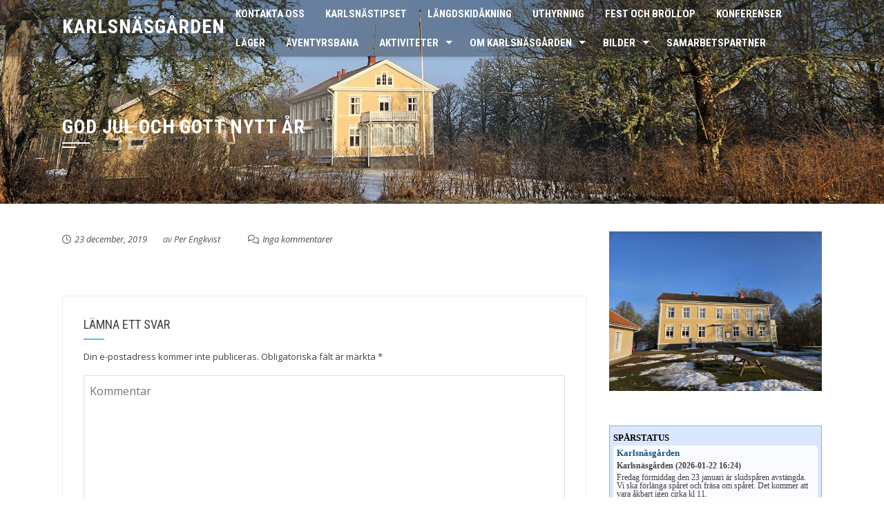

--- FILE ---
content_type: text/html; charset=UTF-8
request_url: https://www.karlsnasgarden.se/5884-2/
body_size: 17292
content:
<!DOCTYPE html>
<html lang="sv-SE">

    <head>
        <meta charset="UTF-8">
        <meta name="viewport" content="width=device-width, initial-scale=1">

        <title>God Jul och Gott Nytt År &#8211; Karlsnäsgården</title>
<meta name='robots' content='max-image-preview:large' />
<link rel='dns-prefetch' href='//fonts.googleapis.com' />
<link rel="alternate" type="application/rss+xml" title="Karlsnäsgården &raquo; Webbflöde" href="https://www.karlsnasgarden.se/feed/" />
<link rel="alternate" type="application/rss+xml" title="Karlsnäsgården &raquo; Kommentarsflöde" href="https://www.karlsnasgarden.se/comments/feed/" />
<link rel="alternate" type="application/rss+xml" title="Karlsnäsgården &raquo; Kommentarsflöde för God Jul och Gott Nytt År" href="https://www.karlsnasgarden.se/5884-2/feed/" />
<link rel="alternate" title="oEmbed (JSON)" type="application/json+oembed" href="https://www.karlsnasgarden.se/wp-json/oembed/1.0/embed?url=https%3A%2F%2Fwww.karlsnasgarden.se%2F5884-2%2F" />
<link rel="alternate" title="oEmbed (XML)" type="text/xml+oembed" href="https://www.karlsnasgarden.se/wp-json/oembed/1.0/embed?url=https%3A%2F%2Fwww.karlsnasgarden.se%2F5884-2%2F&#038;format=xml" />
<style id='wp-img-auto-sizes-contain-inline-css'>
img:is([sizes=auto i],[sizes^="auto," i]){contain-intrinsic-size:3000px 1500px}
/*# sourceURL=wp-img-auto-sizes-contain-inline-css */
</style>
<style id='wp-emoji-styles-inline-css'>

	img.wp-smiley, img.emoji {
		display: inline !important;
		border: none !important;
		box-shadow: none !important;
		height: 1em !important;
		width: 1em !important;
		margin: 0 0.07em !important;
		vertical-align: -0.1em !important;
		background: none !important;
		padding: 0 !important;
	}
/*# sourceURL=wp-emoji-styles-inline-css */
</style>
<style id='wp-block-library-inline-css'>
:root{--wp-block-synced-color:#7a00df;--wp-block-synced-color--rgb:122,0,223;--wp-bound-block-color:var(--wp-block-synced-color);--wp-editor-canvas-background:#ddd;--wp-admin-theme-color:#007cba;--wp-admin-theme-color--rgb:0,124,186;--wp-admin-theme-color-darker-10:#006ba1;--wp-admin-theme-color-darker-10--rgb:0,107,160.5;--wp-admin-theme-color-darker-20:#005a87;--wp-admin-theme-color-darker-20--rgb:0,90,135;--wp-admin-border-width-focus:2px}@media (min-resolution:192dpi){:root{--wp-admin-border-width-focus:1.5px}}.wp-element-button{cursor:pointer}:root .has-very-light-gray-background-color{background-color:#eee}:root .has-very-dark-gray-background-color{background-color:#313131}:root .has-very-light-gray-color{color:#eee}:root .has-very-dark-gray-color{color:#313131}:root .has-vivid-green-cyan-to-vivid-cyan-blue-gradient-background{background:linear-gradient(135deg,#00d084,#0693e3)}:root .has-purple-crush-gradient-background{background:linear-gradient(135deg,#34e2e4,#4721fb 50%,#ab1dfe)}:root .has-hazy-dawn-gradient-background{background:linear-gradient(135deg,#faaca8,#dad0ec)}:root .has-subdued-olive-gradient-background{background:linear-gradient(135deg,#fafae1,#67a671)}:root .has-atomic-cream-gradient-background{background:linear-gradient(135deg,#fdd79a,#004a59)}:root .has-nightshade-gradient-background{background:linear-gradient(135deg,#330968,#31cdcf)}:root .has-midnight-gradient-background{background:linear-gradient(135deg,#020381,#2874fc)}:root{--wp--preset--font-size--normal:16px;--wp--preset--font-size--huge:42px}.has-regular-font-size{font-size:1em}.has-larger-font-size{font-size:2.625em}.has-normal-font-size{font-size:var(--wp--preset--font-size--normal)}.has-huge-font-size{font-size:var(--wp--preset--font-size--huge)}.has-text-align-center{text-align:center}.has-text-align-left{text-align:left}.has-text-align-right{text-align:right}.has-fit-text{white-space:nowrap!important}#end-resizable-editor-section{display:none}.aligncenter{clear:both}.items-justified-left{justify-content:flex-start}.items-justified-center{justify-content:center}.items-justified-right{justify-content:flex-end}.items-justified-space-between{justify-content:space-between}.screen-reader-text{border:0;clip-path:inset(50%);height:1px;margin:-1px;overflow:hidden;padding:0;position:absolute;width:1px;word-wrap:normal!important}.screen-reader-text:focus{background-color:#ddd;clip-path:none;color:#444;display:block;font-size:1em;height:auto;left:5px;line-height:normal;padding:15px 23px 14px;text-decoration:none;top:5px;width:auto;z-index:100000}html :where(.has-border-color){border-style:solid}html :where([style*=border-top-color]){border-top-style:solid}html :where([style*=border-right-color]){border-right-style:solid}html :where([style*=border-bottom-color]){border-bottom-style:solid}html :where([style*=border-left-color]){border-left-style:solid}html :where([style*=border-width]){border-style:solid}html :where([style*=border-top-width]){border-top-style:solid}html :where([style*=border-right-width]){border-right-style:solid}html :where([style*=border-bottom-width]){border-bottom-style:solid}html :where([style*=border-left-width]){border-left-style:solid}html :where(img[class*=wp-image-]){height:auto;max-width:100%}:where(figure){margin:0 0 1em}html :where(.is-position-sticky){--wp-admin--admin-bar--position-offset:var(--wp-admin--admin-bar--height,0px)}@media screen and (max-width:600px){html :where(.is-position-sticky){--wp-admin--admin-bar--position-offset:0px}}

/*# sourceURL=wp-block-library-inline-css */
</style><style id='wp-block-button-inline-css'>
.wp-block-button__link{align-content:center;box-sizing:border-box;cursor:pointer;display:inline-block;height:100%;text-align:center;word-break:break-word}.wp-block-button__link.aligncenter{text-align:center}.wp-block-button__link.alignright{text-align:right}:where(.wp-block-button__link){border-radius:9999px;box-shadow:none;padding:calc(.667em + 2px) calc(1.333em + 2px);text-decoration:none}.wp-block-button[style*=text-decoration] .wp-block-button__link{text-decoration:inherit}.wp-block-buttons>.wp-block-button.has-custom-width{max-width:none}.wp-block-buttons>.wp-block-button.has-custom-width .wp-block-button__link{width:100%}.wp-block-buttons>.wp-block-button.has-custom-font-size .wp-block-button__link{font-size:inherit}.wp-block-buttons>.wp-block-button.wp-block-button__width-25{width:calc(25% - var(--wp--style--block-gap, .5em)*.75)}.wp-block-buttons>.wp-block-button.wp-block-button__width-50{width:calc(50% - var(--wp--style--block-gap, .5em)*.5)}.wp-block-buttons>.wp-block-button.wp-block-button__width-75{width:calc(75% - var(--wp--style--block-gap, .5em)*.25)}.wp-block-buttons>.wp-block-button.wp-block-button__width-100{flex-basis:100%;width:100%}.wp-block-buttons.is-vertical>.wp-block-button.wp-block-button__width-25{width:25%}.wp-block-buttons.is-vertical>.wp-block-button.wp-block-button__width-50{width:50%}.wp-block-buttons.is-vertical>.wp-block-button.wp-block-button__width-75{width:75%}.wp-block-button.is-style-squared,.wp-block-button__link.wp-block-button.is-style-squared{border-radius:0}.wp-block-button.no-border-radius,.wp-block-button__link.no-border-radius{border-radius:0!important}:root :where(.wp-block-button .wp-block-button__link.is-style-outline),:root :where(.wp-block-button.is-style-outline>.wp-block-button__link){border:2px solid;padding:.667em 1.333em}:root :where(.wp-block-button .wp-block-button__link.is-style-outline:not(.has-text-color)),:root :where(.wp-block-button.is-style-outline>.wp-block-button__link:not(.has-text-color)){color:currentColor}:root :where(.wp-block-button .wp-block-button__link.is-style-outline:not(.has-background)),:root :where(.wp-block-button.is-style-outline>.wp-block-button__link:not(.has-background)){background-color:initial;background-image:none}
/*# sourceURL=https://www.karlsnasgarden.se/wp4/wp-includes/blocks/button/style.min.css */
</style>
<style id='wp-block-image-inline-css'>
.wp-block-image>a,.wp-block-image>figure>a{display:inline-block}.wp-block-image img{box-sizing:border-box;height:auto;max-width:100%;vertical-align:bottom}@media not (prefers-reduced-motion){.wp-block-image img.hide{visibility:hidden}.wp-block-image img.show{animation:show-content-image .4s}}.wp-block-image[style*=border-radius] img,.wp-block-image[style*=border-radius]>a{border-radius:inherit}.wp-block-image.has-custom-border img{box-sizing:border-box}.wp-block-image.aligncenter{text-align:center}.wp-block-image.alignfull>a,.wp-block-image.alignwide>a{width:100%}.wp-block-image.alignfull img,.wp-block-image.alignwide img{height:auto;width:100%}.wp-block-image .aligncenter,.wp-block-image .alignleft,.wp-block-image .alignright,.wp-block-image.aligncenter,.wp-block-image.alignleft,.wp-block-image.alignright{display:table}.wp-block-image .aligncenter>figcaption,.wp-block-image .alignleft>figcaption,.wp-block-image .alignright>figcaption,.wp-block-image.aligncenter>figcaption,.wp-block-image.alignleft>figcaption,.wp-block-image.alignright>figcaption{caption-side:bottom;display:table-caption}.wp-block-image .alignleft{float:left;margin:.5em 1em .5em 0}.wp-block-image .alignright{float:right;margin:.5em 0 .5em 1em}.wp-block-image .aligncenter{margin-left:auto;margin-right:auto}.wp-block-image :where(figcaption){margin-bottom:1em;margin-top:.5em}.wp-block-image.is-style-circle-mask img{border-radius:9999px}@supports ((-webkit-mask-image:none) or (mask-image:none)) or (-webkit-mask-image:none){.wp-block-image.is-style-circle-mask img{border-radius:0;-webkit-mask-image:url('data:image/svg+xml;utf8,<svg viewBox="0 0 100 100" xmlns="http://www.w3.org/2000/svg"><circle cx="50" cy="50" r="50"/></svg>');mask-image:url('data:image/svg+xml;utf8,<svg viewBox="0 0 100 100" xmlns="http://www.w3.org/2000/svg"><circle cx="50" cy="50" r="50"/></svg>');mask-mode:alpha;-webkit-mask-position:center;mask-position:center;-webkit-mask-repeat:no-repeat;mask-repeat:no-repeat;-webkit-mask-size:contain;mask-size:contain}}:root :where(.wp-block-image.is-style-rounded img,.wp-block-image .is-style-rounded img){border-radius:9999px}.wp-block-image figure{margin:0}.wp-lightbox-container{display:flex;flex-direction:column;position:relative}.wp-lightbox-container img{cursor:zoom-in}.wp-lightbox-container img:hover+button{opacity:1}.wp-lightbox-container button{align-items:center;backdrop-filter:blur(16px) saturate(180%);background-color:#5a5a5a40;border:none;border-radius:4px;cursor:zoom-in;display:flex;height:20px;justify-content:center;opacity:0;padding:0;position:absolute;right:16px;text-align:center;top:16px;width:20px;z-index:100}@media not (prefers-reduced-motion){.wp-lightbox-container button{transition:opacity .2s ease}}.wp-lightbox-container button:focus-visible{outline:3px auto #5a5a5a40;outline:3px auto -webkit-focus-ring-color;outline-offset:3px}.wp-lightbox-container button:hover{cursor:pointer;opacity:1}.wp-lightbox-container button:focus{opacity:1}.wp-lightbox-container button:focus,.wp-lightbox-container button:hover,.wp-lightbox-container button:not(:hover):not(:active):not(.has-background){background-color:#5a5a5a40;border:none}.wp-lightbox-overlay{box-sizing:border-box;cursor:zoom-out;height:100vh;left:0;overflow:hidden;position:fixed;top:0;visibility:hidden;width:100%;z-index:100000}.wp-lightbox-overlay .close-button{align-items:center;cursor:pointer;display:flex;justify-content:center;min-height:40px;min-width:40px;padding:0;position:absolute;right:calc(env(safe-area-inset-right) + 16px);top:calc(env(safe-area-inset-top) + 16px);z-index:5000000}.wp-lightbox-overlay .close-button:focus,.wp-lightbox-overlay .close-button:hover,.wp-lightbox-overlay .close-button:not(:hover):not(:active):not(.has-background){background:none;border:none}.wp-lightbox-overlay .lightbox-image-container{height:var(--wp--lightbox-container-height);left:50%;overflow:hidden;position:absolute;top:50%;transform:translate(-50%,-50%);transform-origin:top left;width:var(--wp--lightbox-container-width);z-index:9999999999}.wp-lightbox-overlay .wp-block-image{align-items:center;box-sizing:border-box;display:flex;height:100%;justify-content:center;margin:0;position:relative;transform-origin:0 0;width:100%;z-index:3000000}.wp-lightbox-overlay .wp-block-image img{height:var(--wp--lightbox-image-height);min-height:var(--wp--lightbox-image-height);min-width:var(--wp--lightbox-image-width);width:var(--wp--lightbox-image-width)}.wp-lightbox-overlay .wp-block-image figcaption{display:none}.wp-lightbox-overlay button{background:none;border:none}.wp-lightbox-overlay .scrim{background-color:#fff;height:100%;opacity:.9;position:absolute;width:100%;z-index:2000000}.wp-lightbox-overlay.active{visibility:visible}@media not (prefers-reduced-motion){.wp-lightbox-overlay.active{animation:turn-on-visibility .25s both}.wp-lightbox-overlay.active img{animation:turn-on-visibility .35s both}.wp-lightbox-overlay.show-closing-animation:not(.active){animation:turn-off-visibility .35s both}.wp-lightbox-overlay.show-closing-animation:not(.active) img{animation:turn-off-visibility .25s both}.wp-lightbox-overlay.zoom.active{animation:none;opacity:1;visibility:visible}.wp-lightbox-overlay.zoom.active .lightbox-image-container{animation:lightbox-zoom-in .4s}.wp-lightbox-overlay.zoom.active .lightbox-image-container img{animation:none}.wp-lightbox-overlay.zoom.active .scrim{animation:turn-on-visibility .4s forwards}.wp-lightbox-overlay.zoom.show-closing-animation:not(.active){animation:none}.wp-lightbox-overlay.zoom.show-closing-animation:not(.active) .lightbox-image-container{animation:lightbox-zoom-out .4s}.wp-lightbox-overlay.zoom.show-closing-animation:not(.active) .lightbox-image-container img{animation:none}.wp-lightbox-overlay.zoom.show-closing-animation:not(.active) .scrim{animation:turn-off-visibility .4s forwards}}@keyframes show-content-image{0%{visibility:hidden}99%{visibility:hidden}to{visibility:visible}}@keyframes turn-on-visibility{0%{opacity:0}to{opacity:1}}@keyframes turn-off-visibility{0%{opacity:1;visibility:visible}99%{opacity:0;visibility:visible}to{opacity:0;visibility:hidden}}@keyframes lightbox-zoom-in{0%{transform:translate(calc((-100vw + var(--wp--lightbox-scrollbar-width))/2 + var(--wp--lightbox-initial-left-position)),calc(-50vh + var(--wp--lightbox-initial-top-position))) scale(var(--wp--lightbox-scale))}to{transform:translate(-50%,-50%) scale(1)}}@keyframes lightbox-zoom-out{0%{transform:translate(-50%,-50%) scale(1);visibility:visible}99%{visibility:visible}to{transform:translate(calc((-100vw + var(--wp--lightbox-scrollbar-width))/2 + var(--wp--lightbox-initial-left-position)),calc(-50vh + var(--wp--lightbox-initial-top-position))) scale(var(--wp--lightbox-scale));visibility:hidden}}
/*# sourceURL=https://www.karlsnasgarden.se/wp4/wp-includes/blocks/image/style.min.css */
</style>
<style id='wp-block-image-theme-inline-css'>
:root :where(.wp-block-image figcaption){color:#555;font-size:13px;text-align:center}.is-dark-theme :root :where(.wp-block-image figcaption){color:#ffffffa6}.wp-block-image{margin:0 0 1em}
/*# sourceURL=https://www.karlsnasgarden.se/wp4/wp-includes/blocks/image/theme.min.css */
</style>
<style id='wp-block-buttons-inline-css'>
.wp-block-buttons{box-sizing:border-box}.wp-block-buttons.is-vertical{flex-direction:column}.wp-block-buttons.is-vertical>.wp-block-button:last-child{margin-bottom:0}.wp-block-buttons>.wp-block-button{display:inline-block;margin:0}.wp-block-buttons.is-content-justification-left{justify-content:flex-start}.wp-block-buttons.is-content-justification-left.is-vertical{align-items:flex-start}.wp-block-buttons.is-content-justification-center{justify-content:center}.wp-block-buttons.is-content-justification-center.is-vertical{align-items:center}.wp-block-buttons.is-content-justification-right{justify-content:flex-end}.wp-block-buttons.is-content-justification-right.is-vertical{align-items:flex-end}.wp-block-buttons.is-content-justification-space-between{justify-content:space-between}.wp-block-buttons.aligncenter{text-align:center}.wp-block-buttons:not(.is-content-justification-space-between,.is-content-justification-right,.is-content-justification-left,.is-content-justification-center) .wp-block-button.aligncenter{margin-left:auto;margin-right:auto;width:100%}.wp-block-buttons[style*=text-decoration] .wp-block-button,.wp-block-buttons[style*=text-decoration] .wp-block-button__link{text-decoration:inherit}.wp-block-buttons.has-custom-font-size .wp-block-button__link{font-size:inherit}.wp-block-buttons .wp-block-button__link{width:100%}.wp-block-button.aligncenter{text-align:center}
/*# sourceURL=https://www.karlsnasgarden.se/wp4/wp-includes/blocks/buttons/style.min.css */
</style>
<style id='wp-block-columns-inline-css'>
.wp-block-columns{box-sizing:border-box;display:flex;flex-wrap:wrap!important}@media (min-width:782px){.wp-block-columns{flex-wrap:nowrap!important}}.wp-block-columns{align-items:normal!important}.wp-block-columns.are-vertically-aligned-top{align-items:flex-start}.wp-block-columns.are-vertically-aligned-center{align-items:center}.wp-block-columns.are-vertically-aligned-bottom{align-items:flex-end}@media (max-width:781px){.wp-block-columns:not(.is-not-stacked-on-mobile)>.wp-block-column{flex-basis:100%!important}}@media (min-width:782px){.wp-block-columns:not(.is-not-stacked-on-mobile)>.wp-block-column{flex-basis:0;flex-grow:1}.wp-block-columns:not(.is-not-stacked-on-mobile)>.wp-block-column[style*=flex-basis]{flex-grow:0}}.wp-block-columns.is-not-stacked-on-mobile{flex-wrap:nowrap!important}.wp-block-columns.is-not-stacked-on-mobile>.wp-block-column{flex-basis:0;flex-grow:1}.wp-block-columns.is-not-stacked-on-mobile>.wp-block-column[style*=flex-basis]{flex-grow:0}:where(.wp-block-columns){margin-bottom:1.75em}:where(.wp-block-columns.has-background){padding:1.25em 2.375em}.wp-block-column{flex-grow:1;min-width:0;overflow-wrap:break-word;word-break:break-word}.wp-block-column.is-vertically-aligned-top{align-self:flex-start}.wp-block-column.is-vertically-aligned-center{align-self:center}.wp-block-column.is-vertically-aligned-bottom{align-self:flex-end}.wp-block-column.is-vertically-aligned-stretch{align-self:stretch}.wp-block-column.is-vertically-aligned-bottom,.wp-block-column.is-vertically-aligned-center,.wp-block-column.is-vertically-aligned-top{width:100%}
/*# sourceURL=https://www.karlsnasgarden.se/wp4/wp-includes/blocks/columns/style.min.css */
</style>
<style id='wp-block-group-inline-css'>
.wp-block-group{box-sizing:border-box}:where(.wp-block-group.wp-block-group-is-layout-constrained){position:relative}
/*# sourceURL=https://www.karlsnasgarden.se/wp4/wp-includes/blocks/group/style.min.css */
</style>
<style id='wp-block-group-theme-inline-css'>
:where(.wp-block-group.has-background){padding:1.25em 2.375em}
/*# sourceURL=https://www.karlsnasgarden.se/wp4/wp-includes/blocks/group/theme.min.css */
</style>
<style id='global-styles-inline-css'>
:root{--wp--preset--aspect-ratio--square: 1;--wp--preset--aspect-ratio--4-3: 4/3;--wp--preset--aspect-ratio--3-4: 3/4;--wp--preset--aspect-ratio--3-2: 3/2;--wp--preset--aspect-ratio--2-3: 2/3;--wp--preset--aspect-ratio--16-9: 16/9;--wp--preset--aspect-ratio--9-16: 9/16;--wp--preset--color--black: #000000;--wp--preset--color--cyan-bluish-gray: #abb8c3;--wp--preset--color--white: #ffffff;--wp--preset--color--pale-pink: #f78da7;--wp--preset--color--vivid-red: #cf2e2e;--wp--preset--color--luminous-vivid-orange: #ff6900;--wp--preset--color--luminous-vivid-amber: #fcb900;--wp--preset--color--light-green-cyan: #7bdcb5;--wp--preset--color--vivid-green-cyan: #00d084;--wp--preset--color--pale-cyan-blue: #8ed1fc;--wp--preset--color--vivid-cyan-blue: #0693e3;--wp--preset--color--vivid-purple: #9b51e0;--wp--preset--gradient--vivid-cyan-blue-to-vivid-purple: linear-gradient(135deg,rgb(6,147,227) 0%,rgb(155,81,224) 100%);--wp--preset--gradient--light-green-cyan-to-vivid-green-cyan: linear-gradient(135deg,rgb(122,220,180) 0%,rgb(0,208,130) 100%);--wp--preset--gradient--luminous-vivid-amber-to-luminous-vivid-orange: linear-gradient(135deg,rgb(252,185,0) 0%,rgb(255,105,0) 100%);--wp--preset--gradient--luminous-vivid-orange-to-vivid-red: linear-gradient(135deg,rgb(255,105,0) 0%,rgb(207,46,46) 100%);--wp--preset--gradient--very-light-gray-to-cyan-bluish-gray: linear-gradient(135deg,rgb(238,238,238) 0%,rgb(169,184,195) 100%);--wp--preset--gradient--cool-to-warm-spectrum: linear-gradient(135deg,rgb(74,234,220) 0%,rgb(151,120,209) 20%,rgb(207,42,186) 40%,rgb(238,44,130) 60%,rgb(251,105,98) 80%,rgb(254,248,76) 100%);--wp--preset--gradient--blush-light-purple: linear-gradient(135deg,rgb(255,206,236) 0%,rgb(152,150,240) 100%);--wp--preset--gradient--blush-bordeaux: linear-gradient(135deg,rgb(254,205,165) 0%,rgb(254,45,45) 50%,rgb(107,0,62) 100%);--wp--preset--gradient--luminous-dusk: linear-gradient(135deg,rgb(255,203,112) 0%,rgb(199,81,192) 50%,rgb(65,88,208) 100%);--wp--preset--gradient--pale-ocean: linear-gradient(135deg,rgb(255,245,203) 0%,rgb(182,227,212) 50%,rgb(51,167,181) 100%);--wp--preset--gradient--electric-grass: linear-gradient(135deg,rgb(202,248,128) 0%,rgb(113,206,126) 100%);--wp--preset--gradient--midnight: linear-gradient(135deg,rgb(2,3,129) 0%,rgb(40,116,252) 100%);--wp--preset--font-size--small: 0.9rem;--wp--preset--font-size--medium: 1.05rem;--wp--preset--font-size--large: clamp(1.39rem, 1.39rem + ((1vw - 0.2rem) * 0.836), 1.85rem);--wp--preset--font-size--x-large: clamp(1.85rem, 1.85rem + ((1vw - 0.2rem) * 1.182), 2.5rem);--wp--preset--font-size--xx-large: clamp(2.5rem, 2.5rem + ((1vw - 0.2rem) * 1.4), 3.27rem);--wp--preset--spacing--20: 0.44rem;--wp--preset--spacing--30: 0.67rem;--wp--preset--spacing--40: 1rem;--wp--preset--spacing--50: 1.5rem;--wp--preset--spacing--60: 2.25rem;--wp--preset--spacing--70: 3.38rem;--wp--preset--spacing--80: 5.06rem;--wp--preset--shadow--natural: 6px 6px 9px rgba(0, 0, 0, 0.2);--wp--preset--shadow--deep: 12px 12px 50px rgba(0, 0, 0, 0.4);--wp--preset--shadow--sharp: 6px 6px 0px rgba(0, 0, 0, 0.2);--wp--preset--shadow--outlined: 6px 6px 0px -3px rgb(255, 255, 255), 6px 6px rgb(0, 0, 0);--wp--preset--shadow--crisp: 6px 6px 0px rgb(0, 0, 0);}:root { --wp--style--global--content-size: 1100px;--wp--style--global--wide-size: 1200px; }:where(body) { margin: 0; }.wp-site-blocks > .alignleft { float: left; margin-right: 2em; }.wp-site-blocks > .alignright { float: right; margin-left: 2em; }.wp-site-blocks > .aligncenter { justify-content: center; margin-left: auto; margin-right: auto; }:where(.wp-site-blocks) > * { margin-block-start: 24px; margin-block-end: 0; }:where(.wp-site-blocks) > :first-child { margin-block-start: 0; }:where(.wp-site-blocks) > :last-child { margin-block-end: 0; }:root { --wp--style--block-gap: 24px; }:root :where(.is-layout-flow) > :first-child{margin-block-start: 0;}:root :where(.is-layout-flow) > :last-child{margin-block-end: 0;}:root :where(.is-layout-flow) > *{margin-block-start: 24px;margin-block-end: 0;}:root :where(.is-layout-constrained) > :first-child{margin-block-start: 0;}:root :where(.is-layout-constrained) > :last-child{margin-block-end: 0;}:root :where(.is-layout-constrained) > *{margin-block-start: 24px;margin-block-end: 0;}:root :where(.is-layout-flex){gap: 24px;}:root :where(.is-layout-grid){gap: 24px;}.is-layout-flow > .alignleft{float: left;margin-inline-start: 0;margin-inline-end: 2em;}.is-layout-flow > .alignright{float: right;margin-inline-start: 2em;margin-inline-end: 0;}.is-layout-flow > .aligncenter{margin-left: auto !important;margin-right: auto !important;}.is-layout-constrained > .alignleft{float: left;margin-inline-start: 0;margin-inline-end: 2em;}.is-layout-constrained > .alignright{float: right;margin-inline-start: 2em;margin-inline-end: 0;}.is-layout-constrained > .aligncenter{margin-left: auto !important;margin-right: auto !important;}.is-layout-constrained > :where(:not(.alignleft):not(.alignright):not(.alignfull)){max-width: var(--wp--style--global--content-size);margin-left: auto !important;margin-right: auto !important;}.is-layout-constrained > .alignwide{max-width: var(--wp--style--global--wide-size);}body .is-layout-flex{display: flex;}.is-layout-flex{flex-wrap: wrap;align-items: center;}.is-layout-flex > :is(*, div){margin: 0;}body .is-layout-grid{display: grid;}.is-layout-grid > :is(*, div){margin: 0;}body{padding-top: 0px;padding-right: 0px;padding-bottom: 0px;padding-left: 0px;}:root :where(.wp-element-button, .wp-block-button__link){background-color: #32373c;border-width: 0;color: #fff;font-family: inherit;font-size: inherit;font-style: inherit;font-weight: inherit;letter-spacing: inherit;line-height: inherit;padding-top: calc(0.667em + 2px);padding-right: calc(1.333em + 2px);padding-bottom: calc(0.667em + 2px);padding-left: calc(1.333em + 2px);text-decoration: none;text-transform: inherit;}.has-black-color{color: var(--wp--preset--color--black) !important;}.has-cyan-bluish-gray-color{color: var(--wp--preset--color--cyan-bluish-gray) !important;}.has-white-color{color: var(--wp--preset--color--white) !important;}.has-pale-pink-color{color: var(--wp--preset--color--pale-pink) !important;}.has-vivid-red-color{color: var(--wp--preset--color--vivid-red) !important;}.has-luminous-vivid-orange-color{color: var(--wp--preset--color--luminous-vivid-orange) !important;}.has-luminous-vivid-amber-color{color: var(--wp--preset--color--luminous-vivid-amber) !important;}.has-light-green-cyan-color{color: var(--wp--preset--color--light-green-cyan) !important;}.has-vivid-green-cyan-color{color: var(--wp--preset--color--vivid-green-cyan) !important;}.has-pale-cyan-blue-color{color: var(--wp--preset--color--pale-cyan-blue) !important;}.has-vivid-cyan-blue-color{color: var(--wp--preset--color--vivid-cyan-blue) !important;}.has-vivid-purple-color{color: var(--wp--preset--color--vivid-purple) !important;}.has-black-background-color{background-color: var(--wp--preset--color--black) !important;}.has-cyan-bluish-gray-background-color{background-color: var(--wp--preset--color--cyan-bluish-gray) !important;}.has-white-background-color{background-color: var(--wp--preset--color--white) !important;}.has-pale-pink-background-color{background-color: var(--wp--preset--color--pale-pink) !important;}.has-vivid-red-background-color{background-color: var(--wp--preset--color--vivid-red) !important;}.has-luminous-vivid-orange-background-color{background-color: var(--wp--preset--color--luminous-vivid-orange) !important;}.has-luminous-vivid-amber-background-color{background-color: var(--wp--preset--color--luminous-vivid-amber) !important;}.has-light-green-cyan-background-color{background-color: var(--wp--preset--color--light-green-cyan) !important;}.has-vivid-green-cyan-background-color{background-color: var(--wp--preset--color--vivid-green-cyan) !important;}.has-pale-cyan-blue-background-color{background-color: var(--wp--preset--color--pale-cyan-blue) !important;}.has-vivid-cyan-blue-background-color{background-color: var(--wp--preset--color--vivid-cyan-blue) !important;}.has-vivid-purple-background-color{background-color: var(--wp--preset--color--vivid-purple) !important;}.has-black-border-color{border-color: var(--wp--preset--color--black) !important;}.has-cyan-bluish-gray-border-color{border-color: var(--wp--preset--color--cyan-bluish-gray) !important;}.has-white-border-color{border-color: var(--wp--preset--color--white) !important;}.has-pale-pink-border-color{border-color: var(--wp--preset--color--pale-pink) !important;}.has-vivid-red-border-color{border-color: var(--wp--preset--color--vivid-red) !important;}.has-luminous-vivid-orange-border-color{border-color: var(--wp--preset--color--luminous-vivid-orange) !important;}.has-luminous-vivid-amber-border-color{border-color: var(--wp--preset--color--luminous-vivid-amber) !important;}.has-light-green-cyan-border-color{border-color: var(--wp--preset--color--light-green-cyan) !important;}.has-vivid-green-cyan-border-color{border-color: var(--wp--preset--color--vivid-green-cyan) !important;}.has-pale-cyan-blue-border-color{border-color: var(--wp--preset--color--pale-cyan-blue) !important;}.has-vivid-cyan-blue-border-color{border-color: var(--wp--preset--color--vivid-cyan-blue) !important;}.has-vivid-purple-border-color{border-color: var(--wp--preset--color--vivid-purple) !important;}.has-vivid-cyan-blue-to-vivid-purple-gradient-background{background: var(--wp--preset--gradient--vivid-cyan-blue-to-vivid-purple) !important;}.has-light-green-cyan-to-vivid-green-cyan-gradient-background{background: var(--wp--preset--gradient--light-green-cyan-to-vivid-green-cyan) !important;}.has-luminous-vivid-amber-to-luminous-vivid-orange-gradient-background{background: var(--wp--preset--gradient--luminous-vivid-amber-to-luminous-vivid-orange) !important;}.has-luminous-vivid-orange-to-vivid-red-gradient-background{background: var(--wp--preset--gradient--luminous-vivid-orange-to-vivid-red) !important;}.has-very-light-gray-to-cyan-bluish-gray-gradient-background{background: var(--wp--preset--gradient--very-light-gray-to-cyan-bluish-gray) !important;}.has-cool-to-warm-spectrum-gradient-background{background: var(--wp--preset--gradient--cool-to-warm-spectrum) !important;}.has-blush-light-purple-gradient-background{background: var(--wp--preset--gradient--blush-light-purple) !important;}.has-blush-bordeaux-gradient-background{background: var(--wp--preset--gradient--blush-bordeaux) !important;}.has-luminous-dusk-gradient-background{background: var(--wp--preset--gradient--luminous-dusk) !important;}.has-pale-ocean-gradient-background{background: var(--wp--preset--gradient--pale-ocean) !important;}.has-electric-grass-gradient-background{background: var(--wp--preset--gradient--electric-grass) !important;}.has-midnight-gradient-background{background: var(--wp--preset--gradient--midnight) !important;}.has-small-font-size{font-size: var(--wp--preset--font-size--small) !important;}.has-medium-font-size{font-size: var(--wp--preset--font-size--medium) !important;}.has-large-font-size{font-size: var(--wp--preset--font-size--large) !important;}.has-x-large-font-size{font-size: var(--wp--preset--font-size--x-large) !important;}.has-xx-large-font-size{font-size: var(--wp--preset--font-size--xx-large) !important;}
/*# sourceURL=global-styles-inline-css */
</style>
<style id='core-block-supports-inline-css'>
.wp-container-core-buttons-is-layout-a89b3969{justify-content:center;}.wp-container-core-columns-is-layout-28f84493{flex-wrap:nowrap;}
/*# sourceURL=core-block-supports-inline-css */
</style>

<link rel='stylesheet' id='contact-form-7-css' href='https://www.karlsnasgarden.se/wp4/wp-content/plugins/contact-form-7/includes/css/styles.css?ver=6.1.4' media='all' />
<link rel='stylesheet' id='animate-css' href='https://www.karlsnasgarden.se/wp4/wp-content/themes/square/css/animate.css?ver=2.0.68' media='all' />
<link rel='stylesheet' id='font-awesome-v4-shims-css' href='https://www.karlsnasgarden.se/wp4/wp-content/themes/square/css/v4-shims.css?ver=2.0.68' media='all' />
<link rel='stylesheet' id='font-awesome-6.3.0-css' href='https://www.karlsnasgarden.se/wp4/wp-content/themes/square/css/font-awesome-6.3.0.css?ver=2.0.68' media='all' />
<link rel='stylesheet' id='owl-carousel-css' href='https://www.karlsnasgarden.se/wp4/wp-content/themes/square/css/owl.carousel.css?ver=2.0.68' media='all' />
<link rel='stylesheet' id='square-style-css' href='https://www.karlsnasgarden.se/wp4/wp-content/themes/square/style.css?ver=2.0.68' media='all' />
<style id='square-style-inline-css'>
:root{--square-template-color:#5bc2ce;--square-template-dark-color:#52afb9}
/*# sourceURL=square-style-inline-css */
</style>
<link rel='stylesheet' id='square-fonts-css' href='https://fonts.googleapis.com/css?family=Open+Sans%3A300%2C400%2C500%2C600%2C700%2C800%2C300i%2C400i%2C500i%2C600i%2C700i%2C800i%7CRoboto+Condensed%3A300%2C300i%2C400%2C400i%2C700%2C700i&#038;subset=latin%2Clatin-ext&#038;display=swap' media='all' />
<link rel='stylesheet' id='ngg_trigger_buttons-css' href='https://www.karlsnasgarden.se/wp4/wp-content/plugins/nextgen-gallery/static/GalleryDisplay/trigger_buttons.css?ver=4.0.3' media='all' />
<link rel='stylesheet' id='fancybox-0-css' href='https://www.karlsnasgarden.se/wp4/wp-content/plugins/nextgen-gallery/static/Lightbox/fancybox/jquery.fancybox-1.3.4.css?ver=4.0.3' media='all' />
<link rel='stylesheet' id='fontawesome_v4_shim_style-css' href='https://www.karlsnasgarden.se/wp4/wp-content/plugins/nextgen-gallery/static/FontAwesome/css/v4-shims.min.css?ver=6.9' media='all' />
<link rel='stylesheet' id='fontawesome-css' href='https://www.karlsnasgarden.se/wp4/wp-content/plugins/nextgen-gallery/static/FontAwesome/css/all.min.css?ver=6.9' media='all' />
<link rel='stylesheet' id='ngg_basic_slideshow_style-css' href='https://www.karlsnasgarden.se/wp4/wp-content/plugins/nextgen-gallery/static/Slideshow/ngg_basic_slideshow.css?ver=4.0.3' media='all' />
<link rel='stylesheet' id='ngg_slick_slideshow_style-css' href='https://www.karlsnasgarden.se/wp4/wp-content/plugins/nextgen-gallery/static/Slideshow/slick/slick.css?ver=4.0.3' media='all' />
<link rel='stylesheet' id='ngg_slick_slideshow_theme-css' href='https://www.karlsnasgarden.se/wp4/wp-content/plugins/nextgen-gallery/static/Slideshow/slick/slick-theme.css?ver=4.0.3' media='all' />
<link rel='stylesheet' id='nextgen_widgets_style-css' href='https://www.karlsnasgarden.se/wp4/wp-content/plugins/nextgen-gallery/static/Widget/display.css?ver=4.0.3' media='all' />
<link rel='stylesheet' id='nextgen_basic_slideshow_style-css' href='https://www.karlsnasgarden.se/wp4/wp-content/plugins/nextgen-gallery/static/Slideshow/ngg_basic_slideshow.css?ver=4.0.3' media='all' />
<script src="https://www.karlsnasgarden.se/wp4/wp-includes/js/jquery/jquery.min.js?ver=3.7.1" id="jquery-core-js"></script>
<script src="https://www.karlsnasgarden.se/wp4/wp-includes/js/jquery/jquery-migrate.min.js?ver=3.4.1" id="jquery-migrate-js"></script>
<script id="photocrati_ajax-js-extra">
var photocrati_ajax = {"url":"https://www.karlsnasgarden.se/wp4/index.php?photocrati_ajax=1","rest_url":"https://www.karlsnasgarden.se/wp-json/","wp_home_url":"https://www.karlsnasgarden.se","wp_site_url":"https://www.karlsnasgarden.se/wp4","wp_root_url":"https://www.karlsnasgarden.se","wp_plugins_url":"https://www.karlsnasgarden.se/wp4/wp-content/plugins","wp_content_url":"https://www.karlsnasgarden.se/wp4/wp-content","wp_includes_url":"https://www.karlsnasgarden.se/wp4/wp-includes/","ngg_param_slug":"nggallery","rest_nonce":"0cd2c2c3e2"};
//# sourceURL=photocrati_ajax-js-extra
</script>
<script src="https://www.karlsnasgarden.se/wp4/wp-content/plugins/nextgen-gallery/static/Legacy/ajax.min.js?ver=4.0.3" id="photocrati_ajax-js"></script>
<script src="https://www.karlsnasgarden.se/wp4/wp-content/plugins/nextgen-gallery/static/FontAwesome/js/v4-shims.min.js?ver=5.3.1" id="fontawesome_v4_shim-js"></script>
<script defer crossorigin="anonymous" data-auto-replace-svg="false" data-keep-original-source="false" data-search-pseudo-elements src="https://www.karlsnasgarden.se/wp4/wp-content/plugins/nextgen-gallery/static/FontAwesome/js/all.min.js?ver=5.3.1" id="fontawesome-js"></script>
<script src="https://www.karlsnasgarden.se/wp4/wp-content/plugins/nextgen-gallery/static/Slideshow/slick/slick-1.8.0-modded.js?ver=4.0.3" id="ngg_slick-js"></script>
<link rel="https://api.w.org/" href="https://www.karlsnasgarden.se/wp-json/" /><link rel="alternate" title="JSON" type="application/json" href="https://www.karlsnasgarden.se/wp-json/wp/v2/posts/5884" /><link rel="EditURI" type="application/rsd+xml" title="RSD" href="https://www.karlsnasgarden.se/wp4/xmlrpc.php?rsd" />
<meta name="generator" content="WordPress 6.9" />
<link rel="canonical" href="https://www.karlsnasgarden.se/5884-2/" />
<link rel='shortlink' href='https://www.karlsnasgarden.se/?p=5884' />
<style>[class*=" icon-oc-"],[class^=icon-oc-]{speak:none;font-style:normal;font-weight:400;font-variant:normal;text-transform:none;line-height:1;-webkit-font-smoothing:antialiased;-moz-osx-font-smoothing:grayscale}.icon-oc-one-com-white-32px-fill:before{content:"901"}.icon-oc-one-com:before{content:"900"}#one-com-icon,.toplevel_page_onecom-wp .wp-menu-image{speak:none;display:flex;align-items:center;justify-content:center;text-transform:none;line-height:1;-webkit-font-smoothing:antialiased;-moz-osx-font-smoothing:grayscale}.onecom-wp-admin-bar-item>a,.toplevel_page_onecom-wp>.wp-menu-name{font-size:16px;font-weight:400;line-height:1}.toplevel_page_onecom-wp>.wp-menu-name img{width:69px;height:9px;}.wp-submenu-wrap.wp-submenu>.wp-submenu-head>img{width:88px;height:auto}.onecom-wp-admin-bar-item>a img{height:7px!important}.onecom-wp-admin-bar-item>a img,.toplevel_page_onecom-wp>.wp-menu-name img{opacity:.8}.onecom-wp-admin-bar-item.hover>a img,.toplevel_page_onecom-wp.wp-has-current-submenu>.wp-menu-name img,li.opensub>a.toplevel_page_onecom-wp>.wp-menu-name img{opacity:1}#one-com-icon:before,.onecom-wp-admin-bar-item>a:before,.toplevel_page_onecom-wp>.wp-menu-image:before{content:'';position:static!important;background-color:rgba(240,245,250,.4);border-radius:102px;width:18px;height:18px;padding:0!important}.onecom-wp-admin-bar-item>a:before{width:14px;height:14px}.onecom-wp-admin-bar-item.hover>a:before,.toplevel_page_onecom-wp.opensub>a>.wp-menu-image:before,.toplevel_page_onecom-wp.wp-has-current-submenu>.wp-menu-image:before{background-color:#76b82a}.onecom-wp-admin-bar-item>a{display:inline-flex!important;align-items:center;justify-content:center}#one-com-logo-wrapper{font-size:4em}#one-com-icon{vertical-align:middle}.imagify-welcome{display:none !important;}</style><style>.sq-main-header{background-image: url(https://www.karlsnasgarden.se/wp4/wp-content/uploads/2026/01/Karlsnas-20260118-4-beskuren-x-scaled.jpg)}</style><link rel="icon" href="https://www.karlsnasgarden.se/wp4/wp-content/uploads/2021/07/cropped-34786EA9D38A4FF9B6A2123BEB44E402-32x32.jpg" sizes="32x32" />
<link rel="icon" href="https://www.karlsnasgarden.se/wp4/wp-content/uploads/2021/07/cropped-34786EA9D38A4FF9B6A2123BEB44E402-192x192.jpg" sizes="192x192" />
<link rel="apple-touch-icon" href="https://www.karlsnasgarden.se/wp4/wp-content/uploads/2021/07/cropped-34786EA9D38A4FF9B6A2123BEB44E402-180x180.jpg" />
<meta name="msapplication-TileImage" content="https://www.karlsnasgarden.se/wp4/wp-content/uploads/2021/07/cropped-34786EA9D38A4FF9B6A2123BEB44E402-270x270.jpg" />
		<style id="wp-custom-css">
			.entry-footer {
    margin-top: 25px;
    text-align: center;
    display: none;
}
.sq-site-info {
    float: left;
    display: none;
}
body.sq_right_sidebar .alignfull {
        margin-left: unset;
    }
/*
.sq-main-navigation li {
    float: left;
    position: relative;
    line-height: 42px;
}
*/
.sq-main-navigation li {
 line-height: 42px; 
}
		</style>
		    </head>

    <body class="wp-singular post-template-default single single-post postid-5884 single-format-standard wp-embed-responsive wp-theme-square group-blog sq_right_sidebar">
                <div id="sq-page">
            <a class="skip-link screen-reader-text" href="#sq-content">Hoppa till innehåll</a>
                        <header id="sq-masthead" class="sq-site-header sq-black">
                <div class="sq-container">
                    <div id="sq-site-branding">
                                                                                    <p class="sq-site-title"><a href="https://www.karlsnasgarden.se/" rel="home">Karlsnäsgården</a></p>
                                                        <p class="sq-site-description"></p>
                                            </div><!-- .site-branding -->

                    <a href="#" class="sq-toggle-nav">
                        <span></span>
                    </a>

                    <nav id="sq-site-navigation" class="sq-main-navigation">
                        <div class="sq-menu sq-clearfix"><ul id="menu-huvudmenyn" class="sq-clearfix"><li id="menu-item-6882" class="menu-item menu-item-type-post_type menu-item-object-page menu-item-6882"><a href="https://www.karlsnasgarden.se/kontakt/">Kontakta oss</a></li>
<li id="menu-item-3874" class="menu-item menu-item-type-post_type menu-item-object-page menu-item-3874"><a href="https://www.karlsnasgarden.se/tipset/">Karlsnästipset</a></li>
<li id="menu-item-3869" class="menu-item menu-item-type-post_type menu-item-object-page menu-item-3869"><a href="https://www.karlsnasgarden.se/aktiviteter/langdskidakning/">Längdskidåkning</a></li>
<li id="menu-item-3872" class="menu-item menu-item-type-post_type menu-item-object-page menu-item-3872"><a href="https://www.karlsnasgarden.se/logi-och-bokning/">Uthyrning</a></li>
<li id="menu-item-7662" class="menu-item menu-item-type-post_type menu-item-object-page menu-item-7662"><a href="https://www.karlsnasgarden.se/fest-och-brollop/">Fest och bröllop</a></li>
<li id="menu-item-3892" class="menu-item menu-item-type-post_type menu-item-object-page menu-item-3892"><a href="https://www.karlsnasgarden.se/konferenser/">Konferenser</a></li>
<li id="menu-item-7665" class="menu-item menu-item-type-post_type menu-item-object-page menu-item-7665"><a href="https://www.karlsnasgarden.se/lager/">Läger</a></li>
<li id="menu-item-3888" class="menu-item menu-item-type-post_type menu-item-object-page menu-item-3888"><a href="https://www.karlsnasgarden.se/aktiviteter/aventyrsbana/">Äventyrsbana</a></li>
<li id="menu-item-3868" class="menu-item menu-item-type-post_type menu-item-object-page menu-item-has-children menu-item-3868"><a href="https://www.karlsnasgarden.se/aktiviteter/">Aktiviteter</a>
<ul class="sub-menu">
	<li id="menu-item-7166" class="menu-item menu-item-type-post_type menu-item-object-post menu-item-7166"><a href="https://www.karlsnasgarden.se/aktivitetsrundan/">Aktivitetsrundan</a></li>
	<li id="menu-item-3870" class="menu-item menu-item-type-post_type menu-item-object-page menu-item-3870"><a href="https://www.karlsnasgarden.se/aktiviteter/orientering/">Orientering</a></li>
	<li id="menu-item-3871" class="menu-item menu-item-type-post_type menu-item-object-page menu-item-3871"><a href="https://www.karlsnasgarden.se/aktiviteter/kanotpaddling/">Kanoting</a></li>
</ul>
</li>
<li id="menu-item-3876" class="menu-item menu-item-type-post_type menu-item-object-page menu-item-has-children menu-item-3876"><a href="https://www.karlsnasgarden.se/om/">Om Karlsnäsgården</a>
<ul class="sub-menu">
	<li id="menu-item-7717" class="menu-item menu-item-type-post_type menu-item-object-page menu-item-7717"><a href="https://www.karlsnasgarden.se/karlsnasgarden-4/">Karlsnäsgården</a></li>
	<li id="menu-item-7988" class="menu-item menu-item-type-post_type menu-item-object-page menu-item-7988"><a href="https://www.karlsnasgarden.se/karlsnasgarden-historik/">Karlsnäsgården historik</a></li>
	<li id="menu-item-6843" class="menu-item menu-item-type-post_type menu-item-object-page menu-item-6843"><a href="https://www.karlsnasgarden.se/friskvard/">Friskvård</a></li>
	<li id="menu-item-3867" class="menu-item menu-item-type-post_type menu-item-object-page menu-item-3867"><a href="https://www.karlsnasgarden.se/karlsnasleden/">Karlsnäsleden</a></li>
	<li id="menu-item-3875" class="menu-item menu-item-type-post_type menu-item-object-page menu-item-3875"><a href="https://www.karlsnasgarden.se/projekt-karlsnasgarden/">Projekt Karlsnäsgården</a></li>
</ul>
</li>
<li id="menu-item-3877" class="menu-item menu-item-type-post_type menu-item-object-page menu-item-has-children menu-item-3877"><a href="https://www.karlsnasgarden.se/bilder/">Bilder</a>
<ul class="sub-menu">
	<li id="menu-item-3883" class="menu-item menu-item-type-post_type menu-item-object-page menu-item-3883"><a href="https://www.karlsnasgarden.se/bilder/bilder-exterior/">Exteriör</a></li>
	<li id="menu-item-3886" class="menu-item menu-item-type-post_type menu-item-object-page menu-item-3886"><a href="https://www.karlsnasgarden.se/bilder/bilder-huvudbyggnad/">Huvudbyggnad</a></li>
	<li id="menu-item-3884" class="menu-item menu-item-type-post_type menu-item-object-page menu-item-3884"><a href="https://www.karlsnasgarden.se/bilder/bilder-annex/">Annex</a></li>
	<li id="menu-item-3885" class="menu-item menu-item-type-post_type menu-item-object-page menu-item-3885"><a href="https://www.karlsnasgarden.se/bilder/bilder-omkladningsrum/">Omklädningsrum</a></li>
	<li id="menu-item-3890" class="menu-item menu-item-type-post_type menu-item-object-page menu-item-3890"><a href="https://www.karlsnasgarden.se/bilder/bilder-logen/">Karlsnäslogen</a></li>
	<li id="menu-item-7726" class="menu-item menu-item-type-post_type menu-item-object-page menu-item-7726"><a href="https://www.karlsnasgarden.se/fest-och-brollop-bilder/">Fest och bröllop/bilder</a></li>
	<li id="menu-item-7902" class="menu-item menu-item-type-post_type menu-item-object-page menu-item-7902"><a href="https://www.karlsnasgarden.se/aventyrsbana-bilder/">Äventyrsbana/bilder</a></li>
	<li id="menu-item-3882" class="menu-item menu-item-type-post_type menu-item-object-page menu-item-3882"><a href="https://www.karlsnasgarden.se/bilder/vinterbilder/">Vinterbilder</a></li>
	<li id="menu-item-3893" class="menu-item menu-item-type-post_type menu-item-object-page menu-item-3893"><a href="https://www.karlsnasgarden.se/morganklubben/">Morganklubben</a></li>
</ul>
</li>
<li id="menu-item-3879" class="menu-item menu-item-type-post_type menu-item-object-page menu-item-3879"><a href="https://www.karlsnasgarden.se/partners/">Samarbetspartner</a></li>
</ul></div>                    </nav><!-- #site-navigation -->
                </div>
            </header><!-- #masthead -->

            <div id="sq-content" class="sq-site-content sq-clearfix">
<header class="sq-main-header">
    <div class="sq-container">
        <h1 class="sq-main-title">God Jul och Gott Nytt År</h1>    </div>
</header><!-- .entry-header -->

<div class="sq-container sq-clearfix">
    <div id="primary" class="content-area">
        <main id="main" class="site-main" role="main">

            
                
<article id="post-5884" class="sq-hentry post-5884 post type-post status-publish format-standard category-okategoriserade">

    <div class="entry-meta">
        <span class="posted-on"><i class="fa-regular fa-clock"></i><a href="https://www.karlsnasgarden.se/5884-2/" rel="bookmark"><time class="entry-date published" datetime="2019-12-23T09:41:42+01:00">23 december, 2019</time><time class="updated" datetime="2019-12-24T22:27:37+01:00">24 december, 2019</time></a></span><span class="byline"> av <span class="author vcard"><a class="url fn n" href="https://www.karlsnasgarden.se/author/per/">Per Engkvist</a></span></span><span class="comment-count"><i class="fa-regular fa-comments"></i><a href="https://www.karlsnasgarden.se/5884-2/#respond">Inga kommentarer</a></span>    </div><!-- .entry-meta -->

    <div class="entry-content single-entry-content">
                    </div><!-- .entry-content -->

    <footer class="entry-footer">
        <span class="cat-links"><i class="fa-solid fa-folder"></i><a href="https://www.karlsnasgarden.se/category/okategoriserade/" rel="category tag">Okategoriserade</a></span>    </footer><!-- .entry-footer -->
</article><!-- #post-## -->
                
<div id="comments" class="comments-area">

    
    
    
    
    	<div id="respond" class="comment-respond">
		<h3 id="reply-title" class="comment-reply-title">Lämna ett svar <small><a rel="nofollow" id="cancel-comment-reply-link" href="/5884-2/#respond" style="display:none;">Avbryt svar</a></small></h3><form action="https://www.karlsnasgarden.se/wp4/wp-comments-post.php" method="post" id="commentform" class="comment-form"><p class="comment-notes"><span id="email-notes">Din e-postadress kommer inte publiceras.</span> <span class="required-field-message">Obligatoriska fält är märkta <span class="required">*</span></span></p><p class="comment-form-comment"><textarea id="comment" name="comment" cols="45" rows="8" aria-required="true" placeholder="Kommentar"></textarea></p><div class="author-email-url hs-clearfix"><p class="comment-form-author"><input id="author" name="author" type="text" value="" size="30" aria-required='true' placeholder="Namn*" /></p>
<p class="comment-form-email"><input id="email" name="email" type="text" value="" size="30" aria-required='true' placeholder="E-post*" /></p>
<p class="comment-form-url"><input id="url" name="url" type="text" value="" size="30" placeholder="Webbplats" /></p></div>
<p class="form-submit"><input name="submit" type="submit" id="submit" class="submit" value="Publicera kommentar" /> <input type='hidden' name='comment_post_ID' value='5884' id='comment_post_ID' />
<input type='hidden' name='comment_parent' id='comment_parent' value='0' />
</p><p style="display: none;"><input type="hidden" id="akismet_comment_nonce" name="akismet_comment_nonce" value="77fc699474" /></p><p style="display: none !important;" class="akismet-fields-container" data-prefix="ak_"><label>&#916;<textarea name="ak_hp_textarea" cols="45" rows="8" maxlength="100"></textarea></label><input type="hidden" id="ak_js_1" name="ak_js" value="206"/><script>document.getElementById( "ak_js_1" ).setAttribute( "value", ( new Date() ).getTime() );</script></p></form>	</div><!-- #respond -->
	
</div><!-- #comments -->
            
        </main><!-- #main -->
    </div><!-- #primary -->

        <div id="secondary" class="widget-area">
        <aside id="block-12" class="widget widget_block widget_media_image">
<figure class="wp-block-image aligncenter size-large is-resized"><img loading="lazy" decoding="async" width="1024" height="768" src="https://www.karlsnasgarden.se/wp4/wp-content/uploads/2026/01/Karlsnas-20260118-8-1024x768.jpg" alt="" class="wp-image-10033" style="width:666px;height:auto" srcset="https://www.karlsnasgarden.se/wp4/wp-content/uploads/2026/01/Karlsnas-20260118-8-1024x768.jpg 1024w, https://www.karlsnasgarden.se/wp4/wp-content/uploads/2026/01/Karlsnas-20260118-8-300x225.jpg 300w, https://www.karlsnasgarden.se/wp4/wp-content/uploads/2026/01/Karlsnas-20260118-8-768x576.jpg 768w, https://www.karlsnasgarden.se/wp4/wp-content/uploads/2026/01/Karlsnas-20260118-8-1536x1152.jpg 1536w, https://www.karlsnasgarden.se/wp4/wp-content/uploads/2026/01/Karlsnas-20260118-8-2048x1536.jpg 2048w" sizes="auto, (max-width: 1024px) 100vw, 1024px" /></figure>
</aside><aside id="block-21" class="widget widget_block"><script type='text/javascript' src='https://www.skidspar.se/feed.php?p1=229&p2=0&p3=0&lan_id=0&kommun_id=0&all=false&epost=&mobil=&border=1&margin=5&width=308&width_measure=1&font=lucida&fontsize=12&color=blue&'></script></aside><aside id="block-19" class="widget widget_block">
<div class="wp-block-buttons is-content-justification-center is-layout-flex wp-container-core-buttons-is-layout-a89b3969 wp-block-buttons-is-layout-flex">
<div class="wp-block-button"><a class="wp-block-button__link wp-element-button" href="https://karlsnasgarden.se/vader/wx.htm">Karlsnäs Live!</a></div>
</div>
</aside><aside id="block-17" class="widget widget_block">
<div class="wp-block-columns alignfull is-layout-flex wp-container-core-columns-is-layout-28f84493 wp-block-columns-is-layout-flex">
<div class="wp-block-column is-layout-flow wp-block-column-is-layout-flow" style="flex-basis:100%">
<div class="wp-block-group is-layout-flow wp-block-group-is-layout-flow">
<div class="wp-block-group is-layout-flow wp-block-group-is-layout-flow">
<div class="wp-block-columns is-layout-flex wp-container-core-columns-is-layout-28f84493 wp-block-columns-is-layout-flex">
<div class="wp-block-column is-layout-flow wp-block-column-is-layout-flow" style="flex-basis:100%">
<div class="wp-block-buttons is-content-justification-center is-layout-flex wp-container-core-buttons-is-layout-a89b3969 wp-block-buttons-is-layout-flex">
<div class="wp-block-button"><a class="wp-block-button__link wp-element-button" href="https://www.rok.nu/veckansbana/">Veckans bana</a></div>
</div>
</div>
</div>
</div>
</div>
</div>
</div>
</aside><aside id="block-16" class="widget widget_block">
<div class="wp-block-columns are-vertically-aligned-bottom is-layout-flex wp-container-core-columns-is-layout-28f84493 wp-block-columns-is-layout-flex">
<div class="wp-block-column is-vertically-aligned-bottom is-layout-flow wp-block-column-is-layout-flow" style="flex-basis:100%"><div class="widget widget_slideshow"><h2 class="widgettitle">Partners</h2><div class="ngg_slideshow widget">
	
<div class="ngg-galleryoverview ngg-slideshow"
	id="ngg-slideshow-0c7fd51b184f9daf7342e191c3d42230-5463073660"
	data-gallery-id="0c7fd51b184f9daf7342e191c3d42230"
	style="max-width: 160px;
			max-height: 40px;
			display: none;">

	
		<a href="https://www.karlsnasgarden.se/wp4/wp-content/gallery/partners4/WJS_logo_160.jpg"
			title=""
			data-src="https://www.karlsnasgarden.se/wp4/wp-content/gallery/partners4/WJS_logo_160.jpg"
			data-thumbnail="https://www.karlsnasgarden.se/wp4/wp-content/gallery/partners4/thumbs/thumbs_WJS_logo_160.jpg"
			data-image-id="531"
			data-title="WJS_logo_160"
			data-description=""
			class="ngg-fancybox" rel="0c7fd51b184f9daf7342e191c3d42230">

			<img data-image-id='531'
				title=""
				alt="WJS_logo_160"
				src="https://www.karlsnasgarden.se/wp4/wp-content/gallery/partners4/WJS_logo_160.jpg"
				style="max-height: 20px;"/>
		</a>

		
		<a href="https://www.karlsnasgarden.se/wp4/wp-content/gallery/partners4/wsp_4C-2.jpg"
			title=""
			data-src="https://www.karlsnasgarden.se/wp4/wp-content/gallery/partners4/wsp_4C-2.jpg"
			data-thumbnail="https://www.karlsnasgarden.se/wp4/wp-content/gallery/partners4/thumbs/thumbs_wsp_4C-2.jpg"
			data-image-id="537"
			data-title="wsp_4C-2"
			data-description=""
			class="ngg-fancybox" rel="0c7fd51b184f9daf7342e191c3d42230">

			<img data-image-id='537'
				title=""
				alt="wsp_4C-2"
				src="https://www.karlsnasgarden.se/wp4/wp-content/gallery/partners4/wsp_4C-2.jpg"
				style="max-height: 20px;"/>
		</a>

		
		<a href="https://www.karlsnasgarden.se/wp4/wp-content/gallery/partners4/u-lift.jpg"
			title=""
			data-src="https://www.karlsnasgarden.se/wp4/wp-content/gallery/partners4/u-lift.jpg"
			data-thumbnail="https://www.karlsnasgarden.se/wp4/wp-content/gallery/partners4/thumbs/thumbs_u-lift.jpg"
			data-image-id="538"
			data-title="u-lift"
			data-description=""
			class="ngg-fancybox" rel="0c7fd51b184f9daf7342e191c3d42230">

			<img data-image-id='538'
				title=""
				alt="u-lift"
				src="https://www.karlsnasgarden.se/wp4/wp-content/gallery/partners4/u-lift.jpg"
				style="max-height: 20px;"/>
		</a>

		
		<a href="https://www.karlsnasgarden.se/wp4/wp-content/gallery/partners4/sydostran_ikon.jpg"
			title=""
			data-src="https://www.karlsnasgarden.se/wp4/wp-content/gallery/partners4/sydostran_ikon.jpg"
			data-thumbnail="https://www.karlsnasgarden.se/wp4/wp-content/gallery/partners4/thumbs/thumbs_sydostran_ikon.jpg"
			data-image-id="758"
			data-title="Sydöstran_ikon"
			data-description=""
			class="ngg-fancybox" rel="0c7fd51b184f9daf7342e191c3d42230">

			<img data-image-id='758'
				title=""
				alt="Sydöstran_ikon"
				src="https://www.karlsnasgarden.se/wp4/wp-content/gallery/partners4/sydostran_ikon.jpg"
				style="max-height: 20px;"/>
		</a>

		
		<a href="https://www.karlsnasgarden.se/wp4/wp-content/gallery/partners4/husman_hagberg.png"
			title=""
			data-src="https://www.karlsnasgarden.se/wp4/wp-content/gallery/partners4/husman_hagberg.png"
			data-thumbnail="https://www.karlsnasgarden.se/wp4/wp-content/gallery/partners4/thumbs/thumbs_husman_hagberg.png"
			data-image-id="783"
			data-title="husman_hagberg"
			data-description=""
			class="ngg-fancybox" rel="0c7fd51b184f9daf7342e191c3d42230">

			<img data-image-id='783'
				title=""
				alt="husman_hagberg"
				src="https://www.karlsnasgarden.se/wp4/wp-content/gallery/partners4/husman_hagberg.png"
				style="max-height: 20px;"/>
		</a>

		
		<a href="https://www.karlsnasgarden.se/wp4/wp-content/gallery/partners4/team_hakansson.png"
			title=""
			data-src="https://www.karlsnasgarden.se/wp4/wp-content/gallery/partners4/team_hakansson.png"
			data-thumbnail="https://www.karlsnasgarden.se/wp4/wp-content/gallery/partners4/thumbs/thumbs_team_hakansson.png"
			data-image-id="784"
			data-title="team_hakansson"
			data-description=""
			class="ngg-fancybox" rel="0c7fd51b184f9daf7342e191c3d42230">

			<img data-image-id='784'
				title=""
				alt="team_hakansson"
				src="https://www.karlsnasgarden.se/wp4/wp-content/gallery/partners4/team_hakansson.png"
				style="max-height: 20px;"/>
		</a>

		
		<a href="https://www.karlsnasgarden.se/wp4/wp-content/gallery/partners4/sportkompaniet.png"
			title=""
			data-src="https://www.karlsnasgarden.se/wp4/wp-content/gallery/partners4/sportkompaniet.png"
			data-thumbnail="https://www.karlsnasgarden.se/wp4/wp-content/gallery/partners4/thumbs/thumbs_sportkompaniet.png"
			data-image-id="67"
			data-title="sportkompaniet"
			data-description=""
			class="ngg-fancybox" rel="0c7fd51b184f9daf7342e191c3d42230">

			<img data-image-id='67'
				title=""
				alt="sportkompaniet"
				src="https://www.karlsnasgarden.se/wp4/wp-content/gallery/partners4/sportkompaniet.png"
				style="max-height: 20px;"/>
		</a>

		
		<a href="https://www.karlsnasgarden.se/wp4/wp-content/gallery/partners4/tsm.png"
			title=""
			data-src="https://www.karlsnasgarden.se/wp4/wp-content/gallery/partners4/tsm.png"
			data-thumbnail="https://www.karlsnasgarden.se/wp4/wp-content/gallery/partners4/thumbs/thumbs_tsm.png"
			data-image-id="74"
			data-title="tsm"
			data-description=""
			class="ngg-fancybox" rel="0c7fd51b184f9daf7342e191c3d42230">

			<img data-image-id='74'
				title=""
				alt="tsm"
				src="https://www.karlsnasgarden.se/wp4/wp-content/gallery/partners4/tsm.png"
				style="max-height: 20px;"/>
		</a>

		
		<a href="https://www.karlsnasgarden.se/wp4/wp-content/gallery/partners4/xlbygg.gif"
			title=""
			data-src="https://www.karlsnasgarden.se/wp4/wp-content/gallery/partners4/xlbygg.gif"
			data-thumbnail="https://www.karlsnasgarden.se/wp4/wp-content/gallery/partners4/thumbs/thumbs_xlbygg.gif"
			data-image-id="81"
			data-title="xlbygg"
			data-description=""
			class="ngg-fancybox" rel="0c7fd51b184f9daf7342e191c3d42230">

			<img data-image-id='81'
				title=""
				alt="xlbygg"
				src="https://www.karlsnasgarden.se/wp4/wp-content/gallery/partners4/xlbygg.gif"
				style="max-height: 20px;"/>
		</a>

		</div>


</div>
</div>

<div class="widget widget_slideshow"><h2 class="widgettitle"> </h2><div class="ngg_slideshow widget">
	
<div class="ngg-galleryoverview ngg-slideshow"
	id="ngg-slideshow-20590157822675ffbc022959bb0fff2e-8428198620"
	data-gallery-id="20590157822675ffbc022959bb0fff2e"
	style="max-width: 160px;
			max-height: 40px;
			display: none;">

	
		<a href="https://www.karlsnasgarden.se/wp4/wp-content/gallery/partners2b/Olssons_Transporter_160.jpg"
			title=""
			data-src="https://www.karlsnasgarden.se/wp4/wp-content/gallery/partners2b/Olssons_Transporter_160.jpg"
			data-thumbnail="https://www.karlsnasgarden.se/wp4/wp-content/gallery/partners2b/thumbs/thumbs_Olssons_Transporter_160.jpg"
			data-image-id="775"
			data-title="Olssons_Transporter_160"
			data-description=""
			class="ngg-fancybox" rel="20590157822675ffbc022959bb0fff2e">

			<img data-image-id='775'
				title=""
				alt="Olssons_Transporter_160"
				src="https://www.karlsnasgarden.se/wp4/wp-content/gallery/partners2b/Olssons_Transporter_160.jpg"
				style="max-height: 20px;"/>
		</a>

		
		<a href="https://www.karlsnasgarden.se/wp4/wp-content/gallery/partners2b/hallabrorostfriaab.gif"
			title=""
			data-src="https://www.karlsnasgarden.se/wp4/wp-content/gallery/partners2b/hallabrorostfriaab.gif"
			data-thumbnail="https://www.karlsnasgarden.se/wp4/wp-content/gallery/partners2b/thumbs/thumbs_hallabrorostfriaab.gif"
			data-image-id="776"
			data-title="hallabrorostfriaab"
			data-description=""
			class="ngg-fancybox" rel="20590157822675ffbc022959bb0fff2e">

			<img data-image-id='776'
				title=""
				alt="hallabrorostfriaab"
				src="https://www.karlsnasgarden.se/wp4/wp-content/gallery/partners2b/hallabrorostfriaab.gif"
				style="max-height: 20px;"/>
		</a>

		
		<a href="https://www.karlsnasgarden.se/wp4/wp-content/gallery/partners2b/handelsbanken.png"
			title=""
			data-src="https://www.karlsnasgarden.se/wp4/wp-content/gallery/partners2b/handelsbanken.png"
			data-thumbnail="https://www.karlsnasgarden.se/wp4/wp-content/gallery/partners2b/thumbs/thumbs_handelsbanken.png"
			data-image-id="777"
			data-title="handelsbanken"
			data-description=""
			class="ngg-fancybox" rel="20590157822675ffbc022959bb0fff2e">

			<img data-image-id='777'
				title=""
				alt="handelsbanken"
				src="https://www.karlsnasgarden.se/wp4/wp-content/gallery/partners2b/handelsbanken.png"
				style="max-height: 20px;"/>
		</a>

		
		<a href="https://www.karlsnasgarden.se/wp4/wp-content/gallery/partners2b/logo-hallabro_160-2.png"
			title=""
			data-src="https://www.karlsnasgarden.se/wp4/wp-content/gallery/partners2b/logo-hallabro_160-2.png"
			data-thumbnail="https://www.karlsnasgarden.se/wp4/wp-content/gallery/partners2b/thumbs/thumbs_logo-hallabro_160-2.png"
			data-image-id="778"
			data-title="logo-hallabro_160-2"
			data-description=""
			class="ngg-fancybox" rel="20590157822675ffbc022959bb0fff2e">

			<img data-image-id='778'
				title=""
				alt="logo-hallabro_160-2"
				src="https://www.karlsnasgarden.se/wp4/wp-content/gallery/partners2b/logo-hallabro_160-2.png"
				style="max-height: 20px;"/>
		</a>

		
		<a href="https://www.karlsnasgarden.se/wp4/wp-content/gallery/partners2b/mairo_160x47.jpg"
			title=""
			data-src="https://www.karlsnasgarden.se/wp4/wp-content/gallery/partners2b/mairo_160x47.jpg"
			data-thumbnail="https://www.karlsnasgarden.se/wp4/wp-content/gallery/partners2b/thumbs/thumbs_mairo_160x47.jpg"
			data-image-id="779"
			data-title="mairo_160x47"
			data-description=""
			class="ngg-fancybox" rel="20590157822675ffbc022959bb0fff2e">

			<img data-image-id='779'
				title=""
				alt="mairo_160x47"
				src="https://www.karlsnasgarden.se/wp4/wp-content/gallery/partners2b/mairo_160x47.jpg"
				style="max-height: 20px;"/>
		</a>

		
		<a href="https://www.karlsnasgarden.se/wp4/wp-content/gallery/partners2b/ma.png"
			title=""
			data-src="https://www.karlsnasgarden.se/wp4/wp-content/gallery/partners2b/ma.png"
			data-thumbnail="https://www.karlsnasgarden.se/wp4/wp-content/gallery/partners2b/thumbs/thumbs_ma.png"
			data-image-id="780"
			data-title="ma"
			data-description=""
			class="ngg-fancybox" rel="20590157822675ffbc022959bb0fff2e">

			<img data-image-id='780'
				title=""
				alt="ma"
				src="https://www.karlsnasgarden.se/wp4/wp-content/gallery/partners2b/ma.png"
				style="max-height: 20px;"/>
		</a>

		
		<a href="https://www.karlsnasgarden.se/wp4/wp-content/gallery/partners2b/maxi.gif"
			title=""
			data-src="https://www.karlsnasgarden.se/wp4/wp-content/gallery/partners2b/maxi.gif"
			data-thumbnail="https://www.karlsnasgarden.se/wp4/wp-content/gallery/partners2b/thumbs/thumbs_maxi.gif"
			data-image-id="781"
			data-title="maxi"
			data-description=""
			class="ngg-fancybox" rel="20590157822675ffbc022959bb0fff2e">

			<img data-image-id='781'
				title=""
				alt="maxi"
				src="https://www.karlsnasgarden.se/wp4/wp-content/gallery/partners2b/maxi.gif"
				style="max-height: 20px;"/>
		</a>

		
		<a href="https://www.karlsnasgarden.se/wp4/wp-content/gallery/partners2b/kockums.gif"
			title=""
			data-src="https://www.karlsnasgarden.se/wp4/wp-content/gallery/partners2b/kockums.gif"
			data-thumbnail="https://www.karlsnasgarden.se/wp4/wp-content/gallery/partners2b/thumbs/thumbs_kockums.gif"
			data-image-id="782"
			data-title="kockums"
			data-description=""
			class="ngg-fancybox" rel="20590157822675ffbc022959bb0fff2e">

			<img data-image-id='782'
				title=""
				alt="kockums"
				src="https://www.karlsnasgarden.se/wp4/wp-content/gallery/partners2b/kockums.gif"
				style="max-height: 20px;"/>
		</a>

		
		<a href="https://www.karlsnasgarden.se/wp4/wp-content/gallery/partners2b/lf_blekinge.jpeg"
			title=""
			data-src="https://www.karlsnasgarden.se/wp4/wp-content/gallery/partners2b/lf_blekinge.jpeg"
			data-thumbnail="https://www.karlsnasgarden.se/wp4/wp-content/gallery/partners2b/thumbs/thumbs_lf_blekinge.jpeg"
			data-image-id="813"
			data-title="lf_blekinge"
			data-description=""
			class="ngg-fancybox" rel="20590157822675ffbc022959bb0fff2e">

			<img data-image-id='813'
				title=""
				alt="lf_blekinge"
				src="https://www.karlsnasgarden.se/wp4/wp-content/gallery/partners2b/lf_blekinge.jpeg"
				style="max-height: 20px;"/>
		</a>

		</div>


</div>
</div>

<div class="widget widget_slideshow"><h2 class="widgettitle"> </h2><div class="ngg_slideshow widget">
	
<div class="ngg-galleryoverview ngg-slideshow"
	id="ngg-slideshow-6aa7b7744f96137955527b1a8dbdbb48-14530433130"
	data-gallery-id="6aa7b7744f96137955527b1a8dbdbb48"
	style="max-width: 160px;
			max-height: 40px;
			display: none;">

	
		<a href="https://www.karlsnasgarden.se/wp4/wp-content/gallery/partners3/sodra_green.jpg"
			title=""
			data-src="https://www.karlsnasgarden.se/wp4/wp-content/gallery/partners3/sodra_green.jpg"
			data-thumbnail="https://www.karlsnasgarden.se/wp4/wp-content/gallery/partners3/thumbs/thumbs_sodra_green.jpg"
			data-image-id="521"
			data-title="sodra_green"
			data-description=""
			class="ngg-fancybox" rel="6aa7b7744f96137955527b1a8dbdbb48">

			<img data-image-id='521'
				title=""
				alt="sodra_green"
				src="https://www.karlsnasgarden.se/wp4/wp-content/gallery/partners3/sodra_green.jpg"
				style="max-height: 20px;"/>
		</a>

		
		<a href="https://www.karlsnasgarden.se/wp4/wp-content/gallery/partners3/Ronnebyhus-2.jpg"
			title=""
			data-src="https://www.karlsnasgarden.se/wp4/wp-content/gallery/partners3/Ronnebyhus-2.jpg"
			data-thumbnail="https://www.karlsnasgarden.se/wp4/wp-content/gallery/partners3/thumbs/thumbs_Ronnebyhus-2.jpg"
			data-image-id="525"
			data-title="Ronnebyhus-2"
			data-description=""
			class="ngg-fancybox" rel="6aa7b7744f96137955527b1a8dbdbb48">

			<img data-image-id='525'
				title=""
				alt="Ronnebyhus-2"
				src="https://www.karlsnasgarden.se/wp4/wp-content/gallery/partners3/Ronnebyhus-2.jpg"
				style="max-height: 20px;"/>
		</a>

		
		<a href="https://www.karlsnasgarden.se/wp4/wp-content/gallery/partners3/metalcolour.jpg"
			title=""
			data-src="https://www.karlsnasgarden.se/wp4/wp-content/gallery/partners3/metalcolour.jpg"
			data-thumbnail="https://www.karlsnasgarden.se/wp4/wp-content/gallery/partners3/thumbs/thumbs_metalcolour.jpg"
			data-image-id="44"
			data-title="metalcolour"
			data-description=""
			class="ngg-fancybox" rel="6aa7b7744f96137955527b1a8dbdbb48">

			<img data-image-id='44'
				title=""
				alt="metalcolour"
				src="https://www.karlsnasgarden.se/wp4/wp-content/gallery/partners3/metalcolour.jpg"
				style="max-height: 20px;"/>
		</a>

		
		<a href="https://www.karlsnasgarden.se/wp4/wp-content/gallery/partners3/miljoteknik.gif"
			title=""
			data-src="https://www.karlsnasgarden.se/wp4/wp-content/gallery/partners3/miljoteknik.gif"
			data-thumbnail="https://www.karlsnasgarden.se/wp4/wp-content/gallery/partners3/thumbs/thumbs_miljoteknik.gif"
			data-image-id="45"
			data-title="miljoteknik"
			data-description=""
			class="ngg-fancybox" rel="6aa7b7744f96137955527b1a8dbdbb48">

			<img data-image-id='45'
				title=""
				alt="miljoteknik"
				src="https://www.karlsnasgarden.se/wp4/wp-content/gallery/partners3/miljoteknik.gif"
				style="max-height: 20px;"/>
		</a>

		
		<a href="https://www.karlsnasgarden.se/wp4/wp-content/gallery/partners3/office_71x40.jpg"
			title=""
			data-src="https://www.karlsnasgarden.se/wp4/wp-content/gallery/partners3/office_71x40.jpg"
			data-thumbnail="https://www.karlsnasgarden.se/wp4/wp-content/gallery/partners3/thumbs/thumbs_office_71x40.jpg"
			data-image-id="280"
			data-title="office"
			data-description=""
			class="ngg-fancybox" rel="6aa7b7744f96137955527b1a8dbdbb48">

			<img data-image-id='280'
				title=""
				alt="office"
				src="https://www.karlsnasgarden.se/wp4/wp-content/gallery/partners3/office_71x40.jpg"
				style="max-height: 20px;"/>
		</a>

		
		<a href="https://www.karlsnasgarden.se/wp4/wp-content/gallery/partners3/ramirent.gif"
			title=""
			data-src="https://www.karlsnasgarden.se/wp4/wp-content/gallery/partners3/ramirent.gif"
			data-thumbnail="https://www.karlsnasgarden.se/wp4/wp-content/gallery/partners3/thumbs/thumbs_ramirent.gif"
			data-image-id="54"
			data-title="ramirent"
			data-description=""
			class="ngg-fancybox" rel="6aa7b7744f96137955527b1a8dbdbb48">

			<img data-image-id='54'
				title=""
				alt="ramirent"
				src="https://www.karlsnasgarden.se/wp4/wp-content/gallery/partners3/ramirent.gif"
				style="max-height: 20px;"/>
		</a>

		
		<a href="https://www.karlsnasgarden.se/wp4/wp-content/gallery/partners3/ronnebybruk.png"
			title=""
			data-src="https://www.karlsnasgarden.se/wp4/wp-content/gallery/partners3/ronnebybruk.png"
			data-thumbnail="https://www.karlsnasgarden.se/wp4/wp-content/gallery/partners3/thumbs/thumbs_ronnebybruk.png"
			data-image-id="57"
			data-title="ronnebybruk"
			data-description=""
			class="ngg-fancybox" rel="6aa7b7744f96137955527b1a8dbdbb48">

			<img data-image-id='57'
				title=""
				alt="ronnebybruk"
				src="https://www.karlsnasgarden.se/wp4/wp-content/gallery/partners3/ronnebybruk.png"
				style="max-height: 20px;"/>
		</a>

		
		<a href="https://www.karlsnasgarden.se/wp4/wp-content/gallery/partners3/ronnebykommun.gif"
			title=""
			data-src="https://www.karlsnasgarden.se/wp4/wp-content/gallery/partners3/ronnebykommun.gif"
			data-thumbnail="https://www.karlsnasgarden.se/wp4/wp-content/gallery/partners3/thumbs/thumbs_ronnebykommun.gif"
			data-image-id="59"
			data-title="ronnebykommun"
			data-description=""
			class="ngg-fancybox" rel="6aa7b7744f96137955527b1a8dbdbb48">

			<img data-image-id='59'
				title=""
				alt="ronnebykommun"
				src="https://www.karlsnasgarden.se/wp4/wp-content/gallery/partners3/ronnebykommun.gif"
				style="max-height: 20px;"/>
		</a>

		
		<a href="https://www.karlsnasgarden.se/wp4/wp-content/gallery/partners3/ronneby_maskinaffar.gif"
			title=""
			data-src="https://www.karlsnasgarden.se/wp4/wp-content/gallery/partners3/ronneby_maskinaffar.gif"
			data-thumbnail="https://www.karlsnasgarden.se/wp4/wp-content/gallery/partners3/thumbs/thumbs_ronneby_maskinaffar.gif"
			data-image-id="55"
			data-title="ronneby_maskinaffar"
			data-description=""
			class="ngg-fancybox" rel="6aa7b7744f96137955527b1a8dbdbb48">

			<img data-image-id='55'
				title=""
				alt="ronneby_maskinaffar"
				src="https://www.karlsnasgarden.se/wp4/wp-content/gallery/partners3/ronneby_maskinaffar.gif"
				style="max-height: 20px;"/>
		</a>

		
		<a href="https://www.karlsnasgarden.se/wp4/wp-content/gallery/partners3/ronneby_svets_smide.png"
			title=""
			data-src="https://www.karlsnasgarden.se/wp4/wp-content/gallery/partners3/ronneby_svets_smide.png"
			data-thumbnail="https://www.karlsnasgarden.se/wp4/wp-content/gallery/partners3/thumbs/thumbs_ronneby_svets_smide.png"
			data-image-id="56"
			data-title="ronneby_svets_smide"
			data-description=""
			class="ngg-fancybox" rel="6aa7b7744f96137955527b1a8dbdbb48">

			<img data-image-id='56'
				title=""
				alt="ronneby_svets_smide"
				src="https://www.karlsnasgarden.se/wp4/wp-content/gallery/partners3/ronneby_svets_smide.png"
				style="max-height: 20px;"/>
		</a>

		</div>


</div>
</div>

<div class="widget widget_slideshow"><h2 class="widgettitle"> </h2><div class="ngg_slideshow widget">
	
<div class="ngg-galleryoverview ngg-slideshow"
	id="ngg-slideshow-73b1ed66c6c935bab615bcec8eefee9a-17079641800"
	data-gallery-id="73b1ed66c6c935bab615bcec8eefee9a"
	style="max-width: 160px;
			max-height: 40px;
			display: none;">

	
		<a href="https://www.karlsnasgarden.se/wp4/wp-content/gallery/partners/2printit_logo_rgb.jpg"
			title=" "
			data-src="https://www.karlsnasgarden.se/wp4/wp-content/gallery/partners/2printit_logo_rgb.jpg"
			data-thumbnail="https://www.karlsnasgarden.se/wp4/wp-content/gallery/partners/thumbs/thumbs_2printit_logo_rgb.jpg"
			data-image-id="494"
			data-title="2PrintIT"
			data-description=" "
			class="ngg-fancybox" rel="73b1ed66c6c935bab615bcec8eefee9a">

			<img data-image-id='494'
				title=" "
				alt="2PrintIT"
				src="https://www.karlsnasgarden.se/wp4/wp-content/gallery/partners/2printit_logo_rgb.jpg"
				style="max-height: 20px;"/>
		</a>

		
		<a href="https://www.karlsnasgarden.se/wp4/wp-content/gallery/partners/dynacon_160.jpg"
			title=" "
			data-src="https://www.karlsnasgarden.se/wp4/wp-content/gallery/partners/dynacon_160.jpg"
			data-thumbnail="https://www.karlsnasgarden.se/wp4/wp-content/gallery/partners/thumbs/thumbs_dynacon_160.jpg"
			data-image-id="515"
			data-title="dynacon_160"
			data-description=" "
			class="ngg-fancybox" rel="73b1ed66c6c935bab615bcec8eefee9a">

			<img data-image-id='515'
				title=" "
				alt="dynacon_160"
				src="https://www.karlsnasgarden.se/wp4/wp-content/gallery/partners/dynacon_160.jpg"
				style="max-height: 20px;"/>
		</a>

		
		<a href="https://www.karlsnasgarden.se/wp4/wp-content/gallery/partners/Jonas_Teknik_Transport_160.jpg"
			title=" "
			data-src="https://www.karlsnasgarden.se/wp4/wp-content/gallery/partners/Jonas_Teknik_Transport_160.jpg"
			data-thumbnail="https://www.karlsnasgarden.se/wp4/wp-content/gallery/partners/thumbs/thumbs_Jonas_Teknik_Transport_160.jpg"
			data-image-id="518"
			data-title="Jonas_Teknik_Transport_160"
			data-description=" "
			class="ngg-fancybox" rel="73b1ed66c6c935bab615bcec8eefee9a">

			<img data-image-id='518'
				title=" "
				alt="Jonas_Teknik_Transport_160"
				src="https://www.karlsnasgarden.se/wp4/wp-content/gallery/partners/Jonas_Teknik_Transport_160.jpg"
				style="max-height: 20px;"/>
		</a>

		
		<a href="https://www.karlsnasgarden.se/wp4/wp-content/gallery/partners/stora-coop.png"
			title=""
			data-src="https://www.karlsnasgarden.se/wp4/wp-content/gallery/partners/stora-coop.png"
			data-thumbnail="https://www.karlsnasgarden.se/wp4/wp-content/gallery/partners/thumbs/thumbs_stora-coop.png"
			data-image-id="756"
			data-title="stora-coop"
			data-description=""
			class="ngg-fancybox" rel="73b1ed66c6c935bab615bcec8eefee9a">

			<img data-image-id='756'
				title=""
				alt="stora-coop"
				src="https://www.karlsnasgarden.se/wp4/wp-content/gallery/partners/stora-coop.png"
				style="max-height: 20px;"/>
		</a>

		
		<a href="https://www.karlsnasgarden.se/wp4/wp-content/gallery/partners/BLT_ikon.jpg"
			title=""
			data-src="https://www.karlsnasgarden.se/wp4/wp-content/gallery/partners/BLT_ikon.jpg"
			data-thumbnail="https://www.karlsnasgarden.se/wp4/wp-content/gallery/partners/thumbs/thumbs_BLT_ikon.jpg"
			data-image-id="757"
			data-title="BLT_ikon"
			data-description=""
			class="ngg-fancybox" rel="73b1ed66c6c935bab615bcec8eefee9a">

			<img data-image-id='757'
				title=""
				alt="BLT_ikon"
				src="https://www.karlsnasgarden.se/wp4/wp-content/gallery/partners/BLT_ikon.jpg"
				style="max-height: 20px;"/>
		</a>

		
		<a href="https://www.karlsnasgarden.se/wp4/wp-content/gallery/partners/alfalaval.gif"
			title=" "
			data-src="https://www.karlsnasgarden.se/wp4/wp-content/gallery/partners/alfalaval.gif"
			data-thumbnail="https://www.karlsnasgarden.se/wp4/wp-content/gallery/partners/thumbs/thumbs_alfalaval.gif"
			data-image-id="5"
			data-title="alfalaval"
			data-description=" "
			class="ngg-fancybox" rel="73b1ed66c6c935bab615bcec8eefee9a">

			<img data-image-id='5'
				title=" "
				alt="alfalaval"
				src="https://www.karlsnasgarden.se/wp4/wp-content/gallery/partners/alfalaval.gif"
				style="max-height: 20px;"/>
		</a>

		
		<a href="https://www.karlsnasgarden.se/wp4/wp-content/gallery/partners/blekinge_skidforbund.gif"
			title=" "
			data-src="https://www.karlsnasgarden.se/wp4/wp-content/gallery/partners/blekinge_skidforbund.gif"
			data-thumbnail="https://www.karlsnasgarden.se/wp4/wp-content/gallery/partners/thumbs/thumbs_blekinge_skidforbund.gif"
			data-image-id="10"
			data-title="blekinge_skidforbund"
			data-description=" "
			class="ngg-fancybox" rel="73b1ed66c6c935bab615bcec8eefee9a">

			<img data-image-id='10'
				title=" "
				alt="blekinge_skidforbund"
				src="https://www.karlsnasgarden.se/wp4/wp-content/gallery/partners/blekinge_skidforbund.gif"
				style="max-height: 20px;"/>
		</a>

		
		<a href="https://www.karlsnasgarden.se/wp4/wp-content/gallery/partners/civil_logotype.jpg"
			title=" "
			data-src="https://www.karlsnasgarden.se/wp4/wp-content/gallery/partners/civil_logotype.jpg"
			data-thumbnail="https://www.karlsnasgarden.se/wp4/wp-content/gallery/partners/thumbs/thumbs_civil_logotype.jpg"
			data-image-id="429"
			data-title="civil_logotype"
			data-description=" "
			class="ngg-fancybox" rel="73b1ed66c6c935bab615bcec8eefee9a">

			<img data-image-id='429'
				title=" "
				alt="civil_logotype"
				src="https://www.karlsnasgarden.se/wp4/wp-content/gallery/partners/civil_logotype.jpg"
				style="max-height: 20px;"/>
		</a>

		
		<a href="https://www.karlsnasgarden.se/wp4/wp-content/gallery/partners/folksam.gif"
			title=" "
			data-src="https://www.karlsnasgarden.se/wp4/wp-content/gallery/partners/folksam.gif"
			data-thumbnail="https://www.karlsnasgarden.se/wp4/wp-content/gallery/partners/thumbs/thumbs_folksam.gif"
			data-image-id="23"
			data-title="folksam"
			data-description=" "
			class="ngg-fancybox" rel="73b1ed66c6c935bab615bcec8eefee9a">

			<img data-image-id='23'
				title=" "
				alt="folksam"
				src="https://www.karlsnasgarden.se/wp4/wp-content/gallery/partners/folksam.gif"
				style="max-height: 20px;"/>
		</a>

		</div>


</div>
</div>

<div class="widget widget_text"><h2 class="widgettitle">Administration</h2>			<div class="textwidget"><a href="/wp-admin">Logga in</a></div>
		</div></div>
</div>
</aside>    </div><!-- #secondary -->
    </div>


</div><!-- #content -->

<footer id="sq-colophon" class="sq-site-footer">
    
            <div id="sq-middle-footer">
            <div class="sq-container">
                <aside id="text-6" class="widget widget_text"><h5 class="widget-title">VÄLKOMMEN TILL KARLSNÄSGÅRDEN</h5>			<div class="textwidget"><p><span data-originalfontsize="10.5pt" data-originalcomputedfontsize="14">Serveringen öppen söndagar kl 0930-1300 i samband med tipspromenaden.</span></p>
<p><span data-originalfontsize="10.5pt" data-originalcomputedfontsize="14">Omklädningsbyggnaden, förutom handikapptoaletten, är stängd för allmänheten.</span></p>
<p><a href="https://www.karlsnasgarden.se/kontakt/">Kontakta oss</a></p>
<div>Adress: Skärvgölsvägen 2, 372 92 Kallinge</div>
<p><a href="https://www.karlsnasgarden.se/vagbeskrivning-till-karlsnasgarden/">Vägbeskrivning till Karlsnäsgården</a></p>
</div>
		</aside>            </div>
        </div>
    
    <div id="sq-bottom-footer">
        <div class="sq-container sq-clearfix">
            <div class="sq-site-info">
                WordPress-tema                <span class="sep"> | </span>
                <a target="_blank" href="https://hashthemes.com/wordpress-theme/square/">Square</a> av HashThemes            </div>

            <div class="sq-site-social">
                <a class="sq-facebook" href="https://www.facebook.com/pages/category/Sports---Recreation-Venue/Karlsnäsgårdens-Friluftscenter-317582988750126/" target="_blank"><i class="fa-brands fa-facebook-f"></i></a>            </div>
        </div>
    </div>
</footer><!-- #colophon -->
</div><!-- #page -->

<script type="speculationrules">
{"prefetch":[{"source":"document","where":{"and":[{"href_matches":"/*"},{"not":{"href_matches":["/wp4/wp-*.php","/wp4/wp-admin/*","/wp4/wp-content/uploads/*","/wp4/wp-content/*","/wp4/wp-content/plugins/*","/wp4/wp-content/themes/square/*","/*\\?(.+)"]}},{"not":{"selector_matches":"a[rel~=\"nofollow\"]"}},{"not":{"selector_matches":".no-prefetch, .no-prefetch a"}}]},"eagerness":"conservative"}]}
</script>

<script src="https://www.karlsnasgarden.se/wp4/wp-includes/js/dist/hooks.min.js?ver=dd5603f07f9220ed27f1" id="wp-hooks-js"></script>
<script src="https://www.karlsnasgarden.se/wp4/wp-includes/js/dist/i18n.min.js?ver=c26c3dc7bed366793375" id="wp-i18n-js"></script>
<script id="wp-i18n-js-after">
wp.i18n.setLocaleData( { 'text direction\u0004ltr': [ 'ltr' ] } );
//# sourceURL=wp-i18n-js-after
</script>
<script src="https://www.karlsnasgarden.se/wp4/wp-content/plugins/contact-form-7/includes/swv/js/index.js?ver=6.1.4" id="swv-js"></script>
<script id="contact-form-7-js-translations">
( function( domain, translations ) {
	var localeData = translations.locale_data[ domain ] || translations.locale_data.messages;
	localeData[""].domain = domain;
	wp.i18n.setLocaleData( localeData, domain );
} )( "contact-form-7", {"translation-revision-date":"2025-08-26 21:48:02+0000","generator":"GlotPress\/4.0.1","domain":"messages","locale_data":{"messages":{"":{"domain":"messages","plural-forms":"nplurals=2; plural=n != 1;","lang":"sv_SE"},"This contact form is placed in the wrong place.":["Detta kontaktformul\u00e4r \u00e4r placerat p\u00e5 fel st\u00e4lle."],"Error:":["Fel:"]}},"comment":{"reference":"includes\/js\/index.js"}} );
//# sourceURL=contact-form-7-js-translations
</script>
<script id="contact-form-7-js-before">
var wpcf7 = {
    "api": {
        "root": "https:\/\/www.karlsnasgarden.se\/wp-json\/",
        "namespace": "contact-form-7\/v1"
    }
};
//# sourceURL=contact-form-7-js-before
</script>
<script src="https://www.karlsnasgarden.se/wp4/wp-content/plugins/contact-form-7/includes/js/index.js?ver=6.1.4" id="contact-form-7-js"></script>
<script src="https://www.karlsnasgarden.se/wp4/wp-content/themes/square/js/modernizr.js?ver=2.0.68" id="modernizr-js"></script>
<script src="https://www.karlsnasgarden.se/wp4/wp-content/themes/square/js/owl.carousel.js?ver=2.0.68" id="owl-carousel-js"></script>
<script src="https://www.karlsnasgarden.se/wp4/wp-content/themes/square/js/jquery.superfish.js?ver=2.0.68" id="jquery-superfish-js"></script>
<script id="square-custom-js-extra">
var square_localize = {"is_rtl":"false"};
//# sourceURL=square-custom-js-extra
</script>
<script src="https://www.karlsnasgarden.se/wp4/wp-content/themes/square/js/square-custom.js?ver=2.0.68" id="square-custom-js"></script>
<script src="https://www.karlsnasgarden.se/wp4/wp-includes/js/comment-reply.min.js?ver=6.9" id="comment-reply-js" async data-wp-strategy="async" fetchpriority="low"></script>
<script id="ngg_common-js-extra">
var galleries = {};
galleries.gallery_89f3576127227ae0b808fb7c1e3ad58a = {"__defaults_set":null,"ID":"89f3576127227ae0b808fb7c1e3ad58a","album_ids":[],"container_ids":["2"],"display":"","display_settings":{"gallery_width":160,"gallery_height":40,"show_thumbnail_link":false,"thumbnail_link_text":"[Visa miniatyrer]","template":"","display_view":"default","autoplay":1,"pauseonhover":1,"arrows":0,"interval":3000,"transition_speed":300,"transition_style":"fade","ngg_triggers_display":"never","use_lightbox_effect":true,"entity_types":["image"],"show_slideshow_link":false,"use_imagebrowser_effect":false},"display_type":"photocrati-nextgen_basic_slideshow","effect_code":null,"entity_ids":[],"excluded_container_ids":[],"exclusions":[],"gallery_ids":[],"id":"89f3576127227ae0b808fb7c1e3ad58a","ids":null,"image_ids":[],"images_list_count":null,"inner_content":null,"is_album_gallery":null,"maximum_entity_count":500,"order_by":"sortorder","order_direction":"ASC","returns":"included","skip_excluding_globally_excluded_images":null,"slug":"widget-slideshow-2","sortorder":[],"source":"galleries","src":"","tag_ids":[],"tagcloud":false,"transient_id":null};
galleries.gallery_89f3576127227ae0b808fb7c1e3ad58a.wordpress_page_root = "https:\/\/www.karlsnasgarden.se\/5884-2\/";
var nextgen_lightbox_settings = {"static_path":"https:\/\/www.karlsnasgarden.se\/wp4\/wp-content\/plugins\/nextgen-gallery\/static\/Lightbox\/{placeholder}","context":"nextgen_images"};
galleries.gallery_2b33e8e7728168dbf4c1127da0d747df = {"__defaults_set":null,"ID":"2b33e8e7728168dbf4c1127da0d747df","album_ids":[],"container_ids":["3"],"display":"","display_settings":{"gallery_width":160,"gallery_height":40,"show_thumbnail_link":false,"thumbnail_link_text":"[Visa miniatyrer]","template":"","display_view":"default","autoplay":1,"pauseonhover":1,"arrows":0,"interval":3000,"transition_speed":300,"transition_style":"fade","ngg_triggers_display":"never","use_lightbox_effect":true,"entity_types":["image"],"show_slideshow_link":false,"use_imagebrowser_effect":false},"display_type":"photocrati-nextgen_basic_slideshow","effect_code":null,"entity_ids":[],"excluded_container_ids":[],"exclusions":[],"gallery_ids":[],"id":"2b33e8e7728168dbf4c1127da0d747df","ids":null,"image_ids":[],"images_list_count":null,"inner_content":null,"is_album_gallery":null,"maximum_entity_count":500,"order_by":"sortorder","order_direction":"ASC","returns":"included","skip_excluding_globally_excluded_images":null,"slug":"widget-slideshow-3","sortorder":[],"source":"galleries","src":"","tag_ids":[],"tagcloud":false,"transient_id":null};
galleries.gallery_2b33e8e7728168dbf4c1127da0d747df.wordpress_page_root = "https:\/\/www.karlsnasgarden.se\/5884-2\/";
var nextgen_lightbox_settings = {"static_path":"https:\/\/www.karlsnasgarden.se\/wp4\/wp-content\/plugins\/nextgen-gallery\/static\/Lightbox\/{placeholder}","context":"nextgen_images"};
galleries.gallery_12500234fe8c12910e0572c4af14d4b2 = {"__defaults_set":null,"ID":"12500234fe8c12910e0572c4af14d4b2","album_ids":[],"container_ids":["4"],"display":"","display_settings":{"gallery_width":160,"gallery_height":40,"show_thumbnail_link":false,"thumbnail_link_text":"[Visa miniatyrer]","template":"","display_view":"default","autoplay":1,"pauseonhover":1,"arrows":0,"interval":3000,"transition_speed":300,"transition_style":"fade","ngg_triggers_display":"never","use_lightbox_effect":true,"entity_types":["image"],"show_slideshow_link":false,"use_imagebrowser_effect":false},"display_type":"photocrati-nextgen_basic_slideshow","effect_code":null,"entity_ids":[],"excluded_container_ids":[],"exclusions":[],"gallery_ids":[],"id":"12500234fe8c12910e0572c4af14d4b2","ids":null,"image_ids":[],"images_list_count":null,"inner_content":null,"is_album_gallery":null,"maximum_entity_count":500,"order_by":"sortorder","order_direction":"ASC","returns":"included","skip_excluding_globally_excluded_images":null,"slug":"widget-slideshow-4","sortorder":[],"source":"galleries","src":"","tag_ids":[],"tagcloud":false,"transient_id":null};
galleries.gallery_12500234fe8c12910e0572c4af14d4b2.wordpress_page_root = "https:\/\/www.karlsnasgarden.se\/5884-2\/";
var nextgen_lightbox_settings = {"static_path":"https:\/\/www.karlsnasgarden.se\/wp4\/wp-content\/plugins\/nextgen-gallery\/static\/Lightbox\/{placeholder}","context":"nextgen_images"};
galleries.gallery_0c7fd51b184f9daf7342e191c3d42230 = {"__defaults_set":null,"ID":"0c7fd51b184f9daf7342e191c3d42230","album_ids":[],"container_ids":["5"],"display":"","display_settings":{"gallery_width":160,"gallery_height":40,"show_thumbnail_link":false,"thumbnail_link_text":"[Visa miniatyrer]","template":"","display_view":"default","autoplay":1,"pauseonhover":1,"arrows":0,"interval":3000,"transition_speed":300,"transition_style":"fade","ngg_triggers_display":"never","use_lightbox_effect":true,"entity_types":["image"],"show_slideshow_link":false,"use_imagebrowser_effect":false},"display_type":"photocrati-nextgen_basic_slideshow","effect_code":null,"entity_ids":[],"excluded_container_ids":[],"exclusions":[],"gallery_ids":[],"id":"0c7fd51b184f9daf7342e191c3d42230","ids":null,"image_ids":[],"images_list_count":null,"inner_content":null,"is_album_gallery":null,"maximum_entity_count":500,"order_by":"sortorder","order_direction":"ASC","returns":"included","skip_excluding_globally_excluded_images":null,"slug":"widget-slideshow-5","sortorder":[],"source":"galleries","src":"","tag_ids":[],"tagcloud":false,"transient_id":null};
galleries.gallery_0c7fd51b184f9daf7342e191c3d42230.wordpress_page_root = "https:\/\/www.karlsnasgarden.se\/5884-2\/";
var nextgen_lightbox_settings = {"static_path":"https:\/\/www.karlsnasgarden.se\/wp4\/wp-content\/plugins\/nextgen-gallery\/static\/Lightbox\/{placeholder}","context":"nextgen_images"};
galleries.gallery_20590157822675ffbc022959bb0fff2e = {"__defaults_set":null,"ID":"20590157822675ffbc022959bb0fff2e","album_ids":[],"container_ids":["26"],"display":"","display_settings":{"gallery_width":160,"gallery_height":40,"show_thumbnail_link":false,"thumbnail_link_text":"[Visa miniatyrer]","template":"","display_view":"default","autoplay":1,"pauseonhover":1,"arrows":0,"interval":3000,"transition_speed":300,"transition_style":"fade","ngg_triggers_display":"never","use_lightbox_effect":true,"entity_types":["image"],"show_slideshow_link":false,"use_imagebrowser_effect":false},"display_type":"photocrati-nextgen_basic_slideshow","effect_code":null,"entity_ids":[],"excluded_container_ids":[],"exclusions":[],"gallery_ids":[],"id":"20590157822675ffbc022959bb0fff2e","ids":null,"image_ids":[],"images_list_count":null,"inner_content":null,"is_album_gallery":null,"maximum_entity_count":500,"order_by":"sortorder","order_direction":"ASC","returns":"included","skip_excluding_globally_excluded_images":null,"slug":"widget-slideshow--1","sortorder":[],"source":"galleries","src":"","tag_ids":[],"tagcloud":false,"transient_id":null};
galleries.gallery_20590157822675ffbc022959bb0fff2e.wordpress_page_root = "https:\/\/www.karlsnasgarden.se\/5884-2\/";
var nextgen_lightbox_settings = {"static_path":"https:\/\/www.karlsnasgarden.se\/wp4\/wp-content\/plugins\/nextgen-gallery\/static\/Lightbox\/{placeholder}","context":"nextgen_images"};
galleries.gallery_6aa7b7744f96137955527b1a8dbdbb48 = {"__defaults_set":null,"ID":"6aa7b7744f96137955527b1a8dbdbb48","album_ids":[],"container_ids":["4"],"display":"","display_settings":{"gallery_width":160,"gallery_height":40,"show_thumbnail_link":false,"thumbnail_link_text":"[Visa miniatyrer]","template":"","display_view":"default","autoplay":1,"pauseonhover":1,"arrows":0,"interval":3000,"transition_speed":300,"transition_style":"fade","ngg_triggers_display":"never","use_lightbox_effect":true,"entity_types":["image"],"show_slideshow_link":false,"use_imagebrowser_effect":false},"display_type":"photocrati-nextgen_basic_slideshow","effect_code":null,"entity_ids":[],"excluded_container_ids":[],"exclusions":[],"gallery_ids":[],"id":"6aa7b7744f96137955527b1a8dbdbb48","ids":null,"image_ids":[],"images_list_count":null,"inner_content":null,"is_album_gallery":null,"maximum_entity_count":500,"order_by":"sortorder","order_direction":"ASC","returns":"included","skip_excluding_globally_excluded_images":null,"slug":"widget-slideshow--1","sortorder":[],"source":"galleries","src":"","tag_ids":[],"tagcloud":false,"transient_id":null};
galleries.gallery_6aa7b7744f96137955527b1a8dbdbb48.wordpress_page_root = "https:\/\/www.karlsnasgarden.se\/5884-2\/";
var nextgen_lightbox_settings = {"static_path":"https:\/\/www.karlsnasgarden.se\/wp4\/wp-content\/plugins\/nextgen-gallery\/static\/Lightbox\/{placeholder}","context":"nextgen_images"};
galleries.gallery_73b1ed66c6c935bab615bcec8eefee9a = {"__defaults_set":null,"ID":"73b1ed66c6c935bab615bcec8eefee9a","album_ids":[],"container_ids":["2"],"display":"","display_settings":{"gallery_width":160,"gallery_height":40,"show_thumbnail_link":false,"thumbnail_link_text":"[Visa miniatyrer]","template":"","display_view":"default","autoplay":1,"pauseonhover":1,"arrows":0,"interval":3000,"transition_speed":300,"transition_style":"fade","ngg_triggers_display":"never","use_lightbox_effect":true,"entity_types":["image"],"show_slideshow_link":false,"use_imagebrowser_effect":false},"display_type":"photocrati-nextgen_basic_slideshow","effect_code":null,"entity_ids":[],"excluded_container_ids":[],"exclusions":[],"gallery_ids":[],"id":"73b1ed66c6c935bab615bcec8eefee9a","ids":null,"image_ids":[],"images_list_count":null,"inner_content":null,"is_album_gallery":null,"maximum_entity_count":500,"order_by":"sortorder","order_direction":"ASC","returns":"included","skip_excluding_globally_excluded_images":null,"slug":"widget-slideshow--1","sortorder":[],"source":"galleries","src":"","tag_ids":[],"tagcloud":false,"transient_id":null};
galleries.gallery_73b1ed66c6c935bab615bcec8eefee9a.wordpress_page_root = "https:\/\/www.karlsnasgarden.se\/5884-2\/";
var nextgen_lightbox_settings = {"static_path":"https:\/\/www.karlsnasgarden.se\/wp4\/wp-content\/plugins\/nextgen-gallery\/static\/Lightbox\/{placeholder}","context":"nextgen_images"};
//# sourceURL=ngg_common-js-extra
</script>
<script src="https://www.karlsnasgarden.se/wp4/wp-content/plugins/nextgen-gallery/static/GalleryDisplay/common.js?ver=4.0.3" id="ngg_common-js"></script>
<script id="ngg_common-js-after">
var nggLastTimeoutVal = 1000;

            var nggRetryFailedImage = function(img) {
                setTimeout(function(){
                    img.src = img.src;
                }, nggLastTimeoutVal);

                nggLastTimeoutVal += 500;
            }

            var nggLastTimeoutVal = 1000;

            var nggRetryFailedImage = function(img) {
                setTimeout(function(){
                    img.src = img.src;
                }, nggLastTimeoutVal);

                nggLastTimeoutVal += 500;
            }

            var nggLastTimeoutVal = 1000;

            var nggRetryFailedImage = function(img) {
                setTimeout(function(){
                    img.src = img.src;
                }, nggLastTimeoutVal);

                nggLastTimeoutVal += 500;
            }

            var nggLastTimeoutVal = 1000;

            var nggRetryFailedImage = function(img) {
                setTimeout(function(){
                    img.src = img.src;
                }, nggLastTimeoutVal);

                nggLastTimeoutVal += 500;
            }

            var nggLastTimeoutVal = 1000;

            var nggRetryFailedImage = function(img) {
                setTimeout(function(){
                    img.src = img.src;
                }, nggLastTimeoutVal);

                nggLastTimeoutVal += 500;
            }

            var nggLastTimeoutVal = 1000;

            var nggRetryFailedImage = function(img) {
                setTimeout(function(){
                    img.src = img.src;
                }, nggLastTimeoutVal);

                nggLastTimeoutVal += 500;
            }

            var nggLastTimeoutVal = 1000;

            var nggRetryFailedImage = function(img) {
                setTimeout(function(){
                    img.src = img.src;
                }, nggLastTimeoutVal);

                nggLastTimeoutVal += 500;
            }
//# sourceURL=ngg_common-js-after
</script>
<script src="https://www.karlsnasgarden.se/wp4/wp-content/plugins/nextgen-gallery/static/Lightbox/lightbox_context.js?ver=4.0.3" id="ngg_lightbox_context-js"></script>
<script src="https://www.karlsnasgarden.se/wp4/wp-content/plugins/nextgen-gallery/static/Lightbox/fancybox/jquery.easing-1.3.pack.js?ver=4.0.3" id="fancybox-0-js"></script>
<script src="https://www.karlsnasgarden.se/wp4/wp-content/plugins/nextgen-gallery/static/Lightbox/fancybox/jquery.fancybox-1.3.4.pack.js?ver=4.0.3" id="fancybox-1-js"></script>
<script src="https://www.karlsnasgarden.se/wp4/wp-content/plugins/nextgen-gallery/static/Lightbox/fancybox/nextgen_fancybox_init.js?ver=4.0.3" id="fancybox-2-js"></script>
<script src="https://www.karlsnasgarden.se/wp4/wp-content/plugins/nextgen-gallery/static/Slideshow/ngg_basic_slideshow.js?ver=4.0.3" id="ngg_basic_slideshow_script-js"></script>
<script defer src="https://www.karlsnasgarden.se/wp4/wp-content/plugins/akismet/_inc/akismet-frontend.js?ver=1765113697" id="akismet-frontend-js"></script>
<script id="wp-emoji-settings" type="application/json">
{"baseUrl":"https://s.w.org/images/core/emoji/17.0.2/72x72/","ext":".png","svgUrl":"https://s.w.org/images/core/emoji/17.0.2/svg/","svgExt":".svg","source":{"concatemoji":"https://www.karlsnasgarden.se/wp4/wp-includes/js/wp-emoji-release.min.js?ver=6.9"}}
</script>
<script type="module">
/*! This file is auto-generated */
const a=JSON.parse(document.getElementById("wp-emoji-settings").textContent),o=(window._wpemojiSettings=a,"wpEmojiSettingsSupports"),s=["flag","emoji"];function i(e){try{var t={supportTests:e,timestamp:(new Date).valueOf()};sessionStorage.setItem(o,JSON.stringify(t))}catch(e){}}function c(e,t,n){e.clearRect(0,0,e.canvas.width,e.canvas.height),e.fillText(t,0,0);t=new Uint32Array(e.getImageData(0,0,e.canvas.width,e.canvas.height).data);e.clearRect(0,0,e.canvas.width,e.canvas.height),e.fillText(n,0,0);const a=new Uint32Array(e.getImageData(0,0,e.canvas.width,e.canvas.height).data);return t.every((e,t)=>e===a[t])}function p(e,t){e.clearRect(0,0,e.canvas.width,e.canvas.height),e.fillText(t,0,0);var n=e.getImageData(16,16,1,1);for(let e=0;e<n.data.length;e++)if(0!==n.data[e])return!1;return!0}function u(e,t,n,a){switch(t){case"flag":return n(e,"\ud83c\udff3\ufe0f\u200d\u26a7\ufe0f","\ud83c\udff3\ufe0f\u200b\u26a7\ufe0f")?!1:!n(e,"\ud83c\udde8\ud83c\uddf6","\ud83c\udde8\u200b\ud83c\uddf6")&&!n(e,"\ud83c\udff4\udb40\udc67\udb40\udc62\udb40\udc65\udb40\udc6e\udb40\udc67\udb40\udc7f","\ud83c\udff4\u200b\udb40\udc67\u200b\udb40\udc62\u200b\udb40\udc65\u200b\udb40\udc6e\u200b\udb40\udc67\u200b\udb40\udc7f");case"emoji":return!a(e,"\ud83e\u1fac8")}return!1}function f(e,t,n,a){let r;const o=(r="undefined"!=typeof WorkerGlobalScope&&self instanceof WorkerGlobalScope?new OffscreenCanvas(300,150):document.createElement("canvas")).getContext("2d",{willReadFrequently:!0}),s=(o.textBaseline="top",o.font="600 32px Arial",{});return e.forEach(e=>{s[e]=t(o,e,n,a)}),s}function r(e){var t=document.createElement("script");t.src=e,t.defer=!0,document.head.appendChild(t)}a.supports={everything:!0,everythingExceptFlag:!0},new Promise(t=>{let n=function(){try{var e=JSON.parse(sessionStorage.getItem(o));if("object"==typeof e&&"number"==typeof e.timestamp&&(new Date).valueOf()<e.timestamp+604800&&"object"==typeof e.supportTests)return e.supportTests}catch(e){}return null}();if(!n){if("undefined"!=typeof Worker&&"undefined"!=typeof OffscreenCanvas&&"undefined"!=typeof URL&&URL.createObjectURL&&"undefined"!=typeof Blob)try{var e="postMessage("+f.toString()+"("+[JSON.stringify(s),u.toString(),c.toString(),p.toString()].join(",")+"));",a=new Blob([e],{type:"text/javascript"});const r=new Worker(URL.createObjectURL(a),{name:"wpTestEmojiSupports"});return void(r.onmessage=e=>{i(n=e.data),r.terminate(),t(n)})}catch(e){}i(n=f(s,u,c,p))}t(n)}).then(e=>{for(const n in e)a.supports[n]=e[n],a.supports.everything=a.supports.everything&&a.supports[n],"flag"!==n&&(a.supports.everythingExceptFlag=a.supports.everythingExceptFlag&&a.supports[n]);var t;a.supports.everythingExceptFlag=a.supports.everythingExceptFlag&&!a.supports.flag,a.supports.everything||((t=a.source||{}).concatemoji?r(t.concatemoji):t.wpemoji&&t.twemoji&&(r(t.twemoji),r(t.wpemoji)))});
//# sourceURL=https://www.karlsnasgarden.se/wp4/wp-includes/js/wp-emoji-loader.min.js
</script>
<script id="ocvars">var ocSiteMeta = {plugins: {"a3e4aa5d9179da09d8af9b6802f861a8": 1}}</script>
</body>

</html>